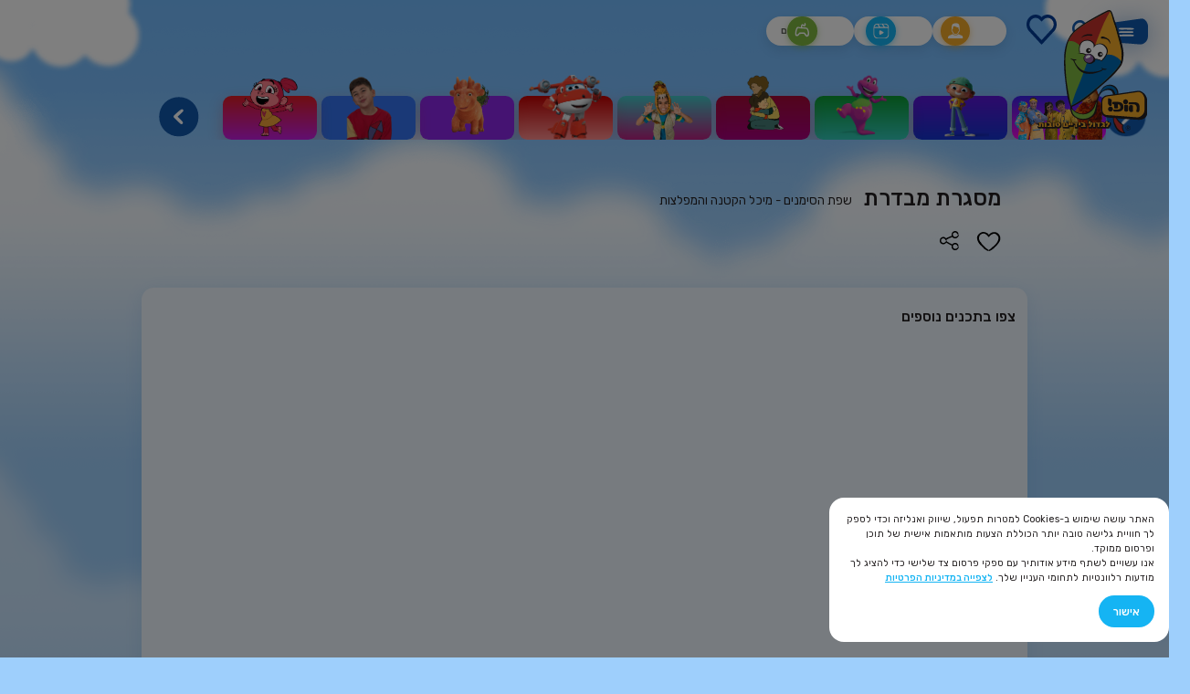

--- FILE ---
content_type: text/html; charset=UTF-8
request_url: https://hop.co.il/shows/%D7%A9%D7%A4%D7%AA-%D7%94%D7%A1%D7%99%D7%9E%D7%A0%D7%99%D7%9D/%D7%9E%D7%99%D7%9B%D7%9C-%D7%94%D7%A7%D7%98%D7%A0%D7%94-%D7%95%D7%94%D7%9E%D7%A4%D7%9C%D7%A6%D7%95%D7%AA%D7%9E%D7%A1%D7%92%D7%A8%D7%AA-%D7%9E%D7%91%D7%93%D7%A8%D7%AA/
body_size: 25578
content:
<!DOCTYPE html>
<html dir="rtl" lang="he-IL">
<head>
  
<meta charset="UTF-8">
<meta http-equiv="X-UA-Compatible" content="IE=edge" />
<meta name="viewport" content="width=device-width, initial-scale=1, maximum-scale=1" />

<link rel="preconnect" href="https://fonts.googleapis.com">
<link rel="preconnect" href="https://fonts.gstatic.com" crossorigin>
<link href="https://fonts.googleapis.com/css2?family=Rubik:wght@400;500;600;700&display=swap" rel="stylesheet">
<meta name='robots' content='index, follow, max-image-preview:large, max-snippet:-1, max-video-preview:-1' />

	<!-- This site is optimized with the Yoast SEO plugin v22.3 - https://yoast.com/wordpress/plugins/seo/ -->
	<meta name="description" content="מסגרת מבדרת - צפו בפרקים מלאים של כל התוכניות האהובות של ערוץ הופ! מטוסי על, סמי הכבאי, סימון, רחוב סומסום, מולי וצומי ועוד. אתר הופ! מאפשר לילדים להרחיב את חוויית הצפייה בטלוויזיה ולהמשיך לבלות עם הדמויות האהובות עליהם מערוץ הופ! תוך לימוד והעשרה. האתר מותאם במיוחד לילדים ומכיל תוכניות, משחקי העשרה והנאה ופעילויות נוספות." />
	<link rel="canonical" href="https://hop.co.il/shows/שפת-הסימנים/מיכל-הקטנה-והמפלצותמסגרת-מבדרת/" />
	<meta property="og:locale" content="he_IL" />
	<meta property="og:type" content="article" />
	<meta property="og:title" content="צפו במסגרת מבדרת - הופ!" />
	<meta property="og:description" content="מסגרת מבדרת - צפו בפרקים מלאים של כל התוכניות האהובות של ערוץ הופ! מטוסי על, סמי הכבאי, סימון, רחוב סומסום, מולי וצומי ועוד. אתר הופ! מאפשר לילדים להרחיב את חוויית הצפייה בטלוויזיה ולהמשיך לבלות עם הדמויות האהובות עליהם מערוץ הופ! תוך לימוד והעשרה. האתר מותאם במיוחד לילדים ומכיל תוכניות, משחקי העשרה והנאה ופעילויות נוספות." />
	<meta property="og:url" content="https://hop.co.il/shows/שפת-הסימנים/מיכל-הקטנה-והמפלצותמסגרת-מבדרת/" />
	<meta property="og:site_name" content="הופ!" />
	<meta property="article:modified_time" content="2024-03-26T13:35:29+00:00" />
	<meta property="og:image" content="https://hop.co.il/wp-content/uploads/2024/03/ext-424.jpeg" />
	<meta property="og:image:width" content="426" />
	<meta property="og:image:height" content="240" />
	<meta property="og:image:type" content="image/jpeg" />
	<meta name="twitter:card" content="summary_large_image" />
	<meta name="twitter:label1" content="זמן קריאה מוערך" />
	<meta name="twitter:data1" content="דקה1" />
	<script type="application/ld+json" class="yoast-schema-graph">{"@context":"https://schema.org","@graph":[{"@type":"WebPage","@id":"https://hop.co.il/shows/%D7%A9%D7%A4%D7%AA-%D7%94%D7%A1%D7%99%D7%9E%D7%A0%D7%99%D7%9D/%D7%9E%D7%99%D7%9B%D7%9C-%D7%94%D7%A7%D7%98%D7%A0%D7%94-%D7%95%D7%94%D7%9E%D7%A4%D7%9C%D7%A6%D7%95%D7%AA%D7%9E%D7%A1%D7%92%D7%A8%D7%AA-%D7%9E%D7%91%D7%93%D7%A8%D7%AA/","url":"https://hop.co.il/shows/%D7%A9%D7%A4%D7%AA-%D7%94%D7%A1%D7%99%D7%9E%D7%A0%D7%99%D7%9D/%D7%9E%D7%99%D7%9B%D7%9C-%D7%94%D7%A7%D7%98%D7%A0%D7%94-%D7%95%D7%94%D7%9E%D7%A4%D7%9C%D7%A6%D7%95%D7%AA%D7%9E%D7%A1%D7%92%D7%A8%D7%AA-%D7%9E%D7%91%D7%93%D7%A8%D7%AA/","name":"צפו במסגרת מבדרת - הופ!","isPartOf":{"@id":"https://hop.co.il/#website"},"primaryImageOfPage":{"@id":"https://hop.co.il/shows/%D7%A9%D7%A4%D7%AA-%D7%94%D7%A1%D7%99%D7%9E%D7%A0%D7%99%D7%9D/%D7%9E%D7%99%D7%9B%D7%9C-%D7%94%D7%A7%D7%98%D7%A0%D7%94-%D7%95%D7%94%D7%9E%D7%A4%D7%9C%D7%A6%D7%95%D7%AA%D7%9E%D7%A1%D7%92%D7%A8%D7%AA-%D7%9E%D7%91%D7%93%D7%A8%D7%AA/#primaryimage"},"image":{"@id":"https://hop.co.il/shows/%D7%A9%D7%A4%D7%AA-%D7%94%D7%A1%D7%99%D7%9E%D7%A0%D7%99%D7%9D/%D7%9E%D7%99%D7%9B%D7%9C-%D7%94%D7%A7%D7%98%D7%A0%D7%94-%D7%95%D7%94%D7%9E%D7%A4%D7%9C%D7%A6%D7%95%D7%AA%D7%9E%D7%A1%D7%92%D7%A8%D7%AA-%D7%9E%D7%91%D7%93%D7%A8%D7%AA/#primaryimage"},"thumbnailUrl":"https://hop.co.il/wp-content/uploads/2024/03/ext-424.jpeg","datePublished":"2024-03-19T13:52:33+00:00","dateModified":"2024-03-26T13:35:29+00:00","description":"מסגרת מבדרת - צפו בפרקים מלאים של כל התוכניות האהובות של ערוץ הופ! מטוסי על, סמי הכבאי, סימון, רחוב סומסום, מולי וצומי ועוד. אתר הופ! מאפשר לילדים להרחיב את חוויית הצפייה בטלוויזיה ולהמשיך לבלות עם הדמויות האהובות עליהם מערוץ הופ! תוך לימוד והעשרה. האתר מותאם במיוחד לילדים ומכיל תוכניות, משחקי העשרה והנאה ופעילויות נוספות.","breadcrumb":{"@id":"https://hop.co.il/shows/%D7%A9%D7%A4%D7%AA-%D7%94%D7%A1%D7%99%D7%9E%D7%A0%D7%99%D7%9D/%D7%9E%D7%99%D7%9B%D7%9C-%D7%94%D7%A7%D7%98%D7%A0%D7%94-%D7%95%D7%94%D7%9E%D7%A4%D7%9C%D7%A6%D7%95%D7%AA%D7%9E%D7%A1%D7%92%D7%A8%D7%AA-%D7%9E%D7%91%D7%93%D7%A8%D7%AA/#breadcrumb"},"inLanguage":"he-IL","potentialAction":[{"@type":"ReadAction","target":["https://hop.co.il/shows/%D7%A9%D7%A4%D7%AA-%D7%94%D7%A1%D7%99%D7%9E%D7%A0%D7%99%D7%9D/%D7%9E%D7%99%D7%9B%D7%9C-%D7%94%D7%A7%D7%98%D7%A0%D7%94-%D7%95%D7%94%D7%9E%D7%A4%D7%9C%D7%A6%D7%95%D7%AA%D7%9E%D7%A1%D7%92%D7%A8%D7%AA-%D7%9E%D7%91%D7%93%D7%A8%D7%AA/"]}]},{"@type":"ImageObject","inLanguage":"he-IL","@id":"https://hop.co.il/shows/%D7%A9%D7%A4%D7%AA-%D7%94%D7%A1%D7%99%D7%9E%D7%A0%D7%99%D7%9D/%D7%9E%D7%99%D7%9B%D7%9C-%D7%94%D7%A7%D7%98%D7%A0%D7%94-%D7%95%D7%94%D7%9E%D7%A4%D7%9C%D7%A6%D7%95%D7%AA%D7%9E%D7%A1%D7%92%D7%A8%D7%AA-%D7%9E%D7%91%D7%93%D7%A8%D7%AA/#primaryimage","url":"https://hop.co.il/wp-content/uploads/2024/03/ext-424.jpeg","contentUrl":"https://hop.co.il/wp-content/uploads/2024/03/ext-424.jpeg","width":426,"height":240},{"@type":"BreadcrumbList","@id":"https://hop.co.il/shows/%D7%A9%D7%A4%D7%AA-%D7%94%D7%A1%D7%99%D7%9E%D7%A0%D7%99%D7%9D/%D7%9E%D7%99%D7%9B%D7%9C-%D7%94%D7%A7%D7%98%D7%A0%D7%94-%D7%95%D7%94%D7%9E%D7%A4%D7%9C%D7%A6%D7%95%D7%AA%D7%9E%D7%A1%D7%92%D7%A8%D7%AA-%D7%9E%D7%91%D7%93%D7%A8%D7%AA/#breadcrumb","itemListElement":[{"@type":"ListItem","position":1,"name":"Home","item":"https://hop.co.il/"},{"@type":"ListItem","position":2,"name":"שפת הסימנים","item":"https://hop.co.il/shows/%D7%A9%D7%A4%D7%AA-%D7%94%D7%A1%D7%99%D7%9E%D7%A0%D7%99%D7%9D/"},{"@type":"ListItem","position":3,"name":"מיכל הקטנה והמפלצות","item":"https://hop.co.il/shows/%D7%A9%D7%A4%D7%AA-%D7%94%D7%A1%D7%99%D7%9E%D7%A0%D7%99%D7%9D/%D7%9E%D7%99%D7%9B%D7%9C-%D7%94%D7%A7%D7%98%D7%A0%D7%94-%D7%95%D7%94%D7%9E%D7%A4%D7%9C%D7%A6%D7%95%D7%AA/"},{"@type":"ListItem","position":4,"name":"מסגרת מבדרת"}]},{"@type":"WebSite","@id":"https://hop.co.il/#website","url":"https://hop.co.il/","name":"ערוץ הופ!","description":"לגדול בידיים טובות","potentialAction":[{"@type":"SearchAction","target":{"@type":"EntryPoint","urlTemplate":"https://hop.co.il/?s={search_term_string}"},"query-input":"required name=search_term_string"}],"inLanguage":"he-IL"}]}</script>
	<!-- / Yoast SEO plugin. -->


<script type='application/javascript'  id='pys-version-script'>console.log('PixelYourSite Free version 9.5.4');</script>
<link rel='dns-prefetch' href='//cdn.enable.co.il' />
<link rel='stylesheet' id='wp-block-library-rtl-css' href='https://hop.co.il/wp-includes/css/dist/block-library/style-rtl.min.css?ver=6.4.7' type='text/css' media='all' />
<style id='classic-theme-styles-inline-css' type='text/css'>
/*! This file is auto-generated */
.wp-block-button__link{color:#fff;background-color:#32373c;border-radius:9999px;box-shadow:none;text-decoration:none;padding:calc(.667em + 2px) calc(1.333em + 2px);font-size:1.125em}.wp-block-file__button{background:#32373c;color:#fff;text-decoration:none}
</style>
<style id='global-styles-inline-css' type='text/css'>
body{--wp--preset--color--black: #000000;--wp--preset--color--cyan-bluish-gray: #abb8c3;--wp--preset--color--white: #ffffff;--wp--preset--color--pale-pink: #f78da7;--wp--preset--color--vivid-red: #cf2e2e;--wp--preset--color--luminous-vivid-orange: #ff6900;--wp--preset--color--luminous-vivid-amber: #fcb900;--wp--preset--color--light-green-cyan: #7bdcb5;--wp--preset--color--vivid-green-cyan: #00d084;--wp--preset--color--pale-cyan-blue: #8ed1fc;--wp--preset--color--vivid-cyan-blue: #0693e3;--wp--preset--color--vivid-purple: #9b51e0;--wp--preset--gradient--vivid-cyan-blue-to-vivid-purple: linear-gradient(135deg,rgba(6,147,227,1) 0%,rgb(155,81,224) 100%);--wp--preset--gradient--light-green-cyan-to-vivid-green-cyan: linear-gradient(135deg,rgb(122,220,180) 0%,rgb(0,208,130) 100%);--wp--preset--gradient--luminous-vivid-amber-to-luminous-vivid-orange: linear-gradient(135deg,rgba(252,185,0,1) 0%,rgba(255,105,0,1) 100%);--wp--preset--gradient--luminous-vivid-orange-to-vivid-red: linear-gradient(135deg,rgba(255,105,0,1) 0%,rgb(207,46,46) 100%);--wp--preset--gradient--very-light-gray-to-cyan-bluish-gray: linear-gradient(135deg,rgb(238,238,238) 0%,rgb(169,184,195) 100%);--wp--preset--gradient--cool-to-warm-spectrum: linear-gradient(135deg,rgb(74,234,220) 0%,rgb(151,120,209) 20%,rgb(207,42,186) 40%,rgb(238,44,130) 60%,rgb(251,105,98) 80%,rgb(254,248,76) 100%);--wp--preset--gradient--blush-light-purple: linear-gradient(135deg,rgb(255,206,236) 0%,rgb(152,150,240) 100%);--wp--preset--gradient--blush-bordeaux: linear-gradient(135deg,rgb(254,205,165) 0%,rgb(254,45,45) 50%,rgb(107,0,62) 100%);--wp--preset--gradient--luminous-dusk: linear-gradient(135deg,rgb(255,203,112) 0%,rgb(199,81,192) 50%,rgb(65,88,208) 100%);--wp--preset--gradient--pale-ocean: linear-gradient(135deg,rgb(255,245,203) 0%,rgb(182,227,212) 50%,rgb(51,167,181) 100%);--wp--preset--gradient--electric-grass: linear-gradient(135deg,rgb(202,248,128) 0%,rgb(113,206,126) 100%);--wp--preset--gradient--midnight: linear-gradient(135deg,rgb(2,3,129) 0%,rgb(40,116,252) 100%);--wp--preset--font-size--small: 13px;--wp--preset--font-size--medium: 20px;--wp--preset--font-size--large: 36px;--wp--preset--font-size--x-large: 42px;--wp--preset--spacing--20: 0.44rem;--wp--preset--spacing--30: 0.67rem;--wp--preset--spacing--40: 1rem;--wp--preset--spacing--50: 1.5rem;--wp--preset--spacing--60: 2.25rem;--wp--preset--spacing--70: 3.38rem;--wp--preset--spacing--80: 5.06rem;--wp--preset--shadow--natural: 6px 6px 9px rgba(0, 0, 0, 0.2);--wp--preset--shadow--deep: 12px 12px 50px rgba(0, 0, 0, 0.4);--wp--preset--shadow--sharp: 6px 6px 0px rgba(0, 0, 0, 0.2);--wp--preset--shadow--outlined: 6px 6px 0px -3px rgba(255, 255, 255, 1), 6px 6px rgba(0, 0, 0, 1);--wp--preset--shadow--crisp: 6px 6px 0px rgba(0, 0, 0, 1);}:where(.is-layout-flex){gap: 0.5em;}:where(.is-layout-grid){gap: 0.5em;}body .is-layout-flow > .alignleft{float: left;margin-inline-start: 0;margin-inline-end: 2em;}body .is-layout-flow > .alignright{float: right;margin-inline-start: 2em;margin-inline-end: 0;}body .is-layout-flow > .aligncenter{margin-left: auto !important;margin-right: auto !important;}body .is-layout-constrained > .alignleft{float: left;margin-inline-start: 0;margin-inline-end: 2em;}body .is-layout-constrained > .alignright{float: right;margin-inline-start: 2em;margin-inline-end: 0;}body .is-layout-constrained > .aligncenter{margin-left: auto !important;margin-right: auto !important;}body .is-layout-constrained > :where(:not(.alignleft):not(.alignright):not(.alignfull)){max-width: var(--wp--style--global--content-size);margin-left: auto !important;margin-right: auto !important;}body .is-layout-constrained > .alignwide{max-width: var(--wp--style--global--wide-size);}body .is-layout-flex{display: flex;}body .is-layout-flex{flex-wrap: wrap;align-items: center;}body .is-layout-flex > *{margin: 0;}body .is-layout-grid{display: grid;}body .is-layout-grid > *{margin: 0;}:where(.wp-block-columns.is-layout-flex){gap: 2em;}:where(.wp-block-columns.is-layout-grid){gap: 2em;}:where(.wp-block-post-template.is-layout-flex){gap: 1.25em;}:where(.wp-block-post-template.is-layout-grid){gap: 1.25em;}.has-black-color{color: var(--wp--preset--color--black) !important;}.has-cyan-bluish-gray-color{color: var(--wp--preset--color--cyan-bluish-gray) !important;}.has-white-color{color: var(--wp--preset--color--white) !important;}.has-pale-pink-color{color: var(--wp--preset--color--pale-pink) !important;}.has-vivid-red-color{color: var(--wp--preset--color--vivid-red) !important;}.has-luminous-vivid-orange-color{color: var(--wp--preset--color--luminous-vivid-orange) !important;}.has-luminous-vivid-amber-color{color: var(--wp--preset--color--luminous-vivid-amber) !important;}.has-light-green-cyan-color{color: var(--wp--preset--color--light-green-cyan) !important;}.has-vivid-green-cyan-color{color: var(--wp--preset--color--vivid-green-cyan) !important;}.has-pale-cyan-blue-color{color: var(--wp--preset--color--pale-cyan-blue) !important;}.has-vivid-cyan-blue-color{color: var(--wp--preset--color--vivid-cyan-blue) !important;}.has-vivid-purple-color{color: var(--wp--preset--color--vivid-purple) !important;}.has-black-background-color{background-color: var(--wp--preset--color--black) !important;}.has-cyan-bluish-gray-background-color{background-color: var(--wp--preset--color--cyan-bluish-gray) !important;}.has-white-background-color{background-color: var(--wp--preset--color--white) !important;}.has-pale-pink-background-color{background-color: var(--wp--preset--color--pale-pink) !important;}.has-vivid-red-background-color{background-color: var(--wp--preset--color--vivid-red) !important;}.has-luminous-vivid-orange-background-color{background-color: var(--wp--preset--color--luminous-vivid-orange) !important;}.has-luminous-vivid-amber-background-color{background-color: var(--wp--preset--color--luminous-vivid-amber) !important;}.has-light-green-cyan-background-color{background-color: var(--wp--preset--color--light-green-cyan) !important;}.has-vivid-green-cyan-background-color{background-color: var(--wp--preset--color--vivid-green-cyan) !important;}.has-pale-cyan-blue-background-color{background-color: var(--wp--preset--color--pale-cyan-blue) !important;}.has-vivid-cyan-blue-background-color{background-color: var(--wp--preset--color--vivid-cyan-blue) !important;}.has-vivid-purple-background-color{background-color: var(--wp--preset--color--vivid-purple) !important;}.has-black-border-color{border-color: var(--wp--preset--color--black) !important;}.has-cyan-bluish-gray-border-color{border-color: var(--wp--preset--color--cyan-bluish-gray) !important;}.has-white-border-color{border-color: var(--wp--preset--color--white) !important;}.has-pale-pink-border-color{border-color: var(--wp--preset--color--pale-pink) !important;}.has-vivid-red-border-color{border-color: var(--wp--preset--color--vivid-red) !important;}.has-luminous-vivid-orange-border-color{border-color: var(--wp--preset--color--luminous-vivid-orange) !important;}.has-luminous-vivid-amber-border-color{border-color: var(--wp--preset--color--luminous-vivid-amber) !important;}.has-light-green-cyan-border-color{border-color: var(--wp--preset--color--light-green-cyan) !important;}.has-vivid-green-cyan-border-color{border-color: var(--wp--preset--color--vivid-green-cyan) !important;}.has-pale-cyan-blue-border-color{border-color: var(--wp--preset--color--pale-cyan-blue) !important;}.has-vivid-cyan-blue-border-color{border-color: var(--wp--preset--color--vivid-cyan-blue) !important;}.has-vivid-purple-border-color{border-color: var(--wp--preset--color--vivid-purple) !important;}.has-vivid-cyan-blue-to-vivid-purple-gradient-background{background: var(--wp--preset--gradient--vivid-cyan-blue-to-vivid-purple) !important;}.has-light-green-cyan-to-vivid-green-cyan-gradient-background{background: var(--wp--preset--gradient--light-green-cyan-to-vivid-green-cyan) !important;}.has-luminous-vivid-amber-to-luminous-vivid-orange-gradient-background{background: var(--wp--preset--gradient--luminous-vivid-amber-to-luminous-vivid-orange) !important;}.has-luminous-vivid-orange-to-vivid-red-gradient-background{background: var(--wp--preset--gradient--luminous-vivid-orange-to-vivid-red) !important;}.has-very-light-gray-to-cyan-bluish-gray-gradient-background{background: var(--wp--preset--gradient--very-light-gray-to-cyan-bluish-gray) !important;}.has-cool-to-warm-spectrum-gradient-background{background: var(--wp--preset--gradient--cool-to-warm-spectrum) !important;}.has-blush-light-purple-gradient-background{background: var(--wp--preset--gradient--blush-light-purple) !important;}.has-blush-bordeaux-gradient-background{background: var(--wp--preset--gradient--blush-bordeaux) !important;}.has-luminous-dusk-gradient-background{background: var(--wp--preset--gradient--luminous-dusk) !important;}.has-pale-ocean-gradient-background{background: var(--wp--preset--gradient--pale-ocean) !important;}.has-electric-grass-gradient-background{background: var(--wp--preset--gradient--electric-grass) !important;}.has-midnight-gradient-background{background: var(--wp--preset--gradient--midnight) !important;}.has-small-font-size{font-size: var(--wp--preset--font-size--small) !important;}.has-medium-font-size{font-size: var(--wp--preset--font-size--medium) !important;}.has-large-font-size{font-size: var(--wp--preset--font-size--large) !important;}.has-x-large-font-size{font-size: var(--wp--preset--font-size--x-large) !important;}
.wp-block-navigation a:where(:not(.wp-element-button)){color: inherit;}
:where(.wp-block-post-template.is-layout-flex){gap: 1.25em;}:where(.wp-block-post-template.is-layout-grid){gap: 1.25em;}
:where(.wp-block-columns.is-layout-flex){gap: 2em;}:where(.wp-block-columns.is-layout-grid){gap: 2em;}
.wp-block-pullquote{font-size: 1.5em;line-height: 1.6;}
</style>
<link rel='stylesheet' id='cookie-consent-acf-style-css' href='https://hop.co.il/wp-content/plugins/cookie-consent-acf/assets/cookie-consent.css?ver=6.4.7' type='text/css' media='all' />
<link rel='stylesheet' id='parent-style-css' href='https://hop.co.il/wp-content/themes/hop/style.css?ver=6.4.7' type='text/css' media='all' />
<link rel='stylesheet' id='hop-child-style-css' href='https://hop.co.il/wp-content/themes/hop-child-theme/assets/css/hop.css?ver=1.0.0' type='text/css' media='all' />
<link rel='stylesheet' id='style-css' href='https://hop.co.il/wp-content/themes/hop/assets/css/main.min.css?ver=6.4.7' type='text/css' media='all' />
<link rel='stylesheet' id='kareem-css' href='https://hop.co.il/wp-content/themes/hop/assets/css/kareem.css?ver=6.4.7' type='text/css' media='all' />
<script type="text/javascript" id="cookie-consent-acf-script-js-extra">
/* <![CDATA[ */
var cookieConsentACF = {"ajax_url":"https:\/\/hop.co.il\/wp-admin\/admin-ajax.php"};
/* ]]> */
</script>
<script type="text/javascript" src="https://hop.co.il/wp-content/plugins/cookie-consent-acf/assets/cookie-consent.js?ver=6.4.7" id="cookie-consent-acf-script-js"></script>
<script type="text/javascript" src="https://hop.co.il/wp-includes/js/jquery/jquery.min.js?ver=3.7.1" id="jquery-core-js"></script>
<script type="text/javascript" src="https://hop.co.il/wp-includes/js/jquery/jquery-migrate.min.js?ver=3.4.1" id="jquery-migrate-js"></script>
<script type="text/javascript" src="https://hop.co.il/wp-content/plugins/pixelyoursite/dist/scripts/jquery.bind-first-0.2.3.min.js?ver=6.4.7" id="jquery-bind-first-js"></script>
<script type="text/javascript" src="https://hop.co.il/wp-content/plugins/pixelyoursite/dist/scripts/js.cookie-2.1.3.min.js?ver=2.1.3" id="js-cookie-pys-js"></script>
<script type="text/javascript" id="pys-js-extra">
/* <![CDATA[ */
var pysOptions = {"staticEvents":[],"dynamicEvents":[],"triggerEvents":[],"triggerEventTypes":[],"debug":"","siteUrl":"https:\/\/hop.co.il","ajaxUrl":"https:\/\/hop.co.il\/wp-admin\/admin-ajax.php","ajax_event":"6daaf4d861","enable_remove_download_url_param":"1","cookie_duration":"7","last_visit_duration":"60","enable_success_send_form":"","ajaxForServerEvent":"1","send_external_id":"1","external_id_expire":"180","google_consent_mode":"1","gdpr":{"ajax_enabled":false,"all_disabled_by_api":false,"facebook_disabled_by_api":false,"analytics_disabled_by_api":false,"google_ads_disabled_by_api":false,"pinterest_disabled_by_api":false,"bing_disabled_by_api":false,"externalID_disabled_by_api":false,"facebook_prior_consent_enabled":true,"analytics_prior_consent_enabled":true,"google_ads_prior_consent_enabled":null,"pinterest_prior_consent_enabled":true,"bing_prior_consent_enabled":true,"cookiebot_integration_enabled":false,"cookiebot_facebook_consent_category":"marketing","cookiebot_analytics_consent_category":"statistics","cookiebot_tiktok_consent_category":"marketing","cookiebot_google_ads_consent_category":null,"cookiebot_pinterest_consent_category":"marketing","cookiebot_bing_consent_category":"marketing","consent_magic_integration_enabled":false,"real_cookie_banner_integration_enabled":false,"cookie_notice_integration_enabled":false,"cookie_law_info_integration_enabled":false,"analytics_storage":{"enabled":true,"value":"granted","filter":false},"ad_storage":{"enabled":true,"value":"granted","filter":false},"ad_user_data":{"enabled":true,"value":"granted","filter":false},"ad_personalization":{"enabled":true,"value":"granted","filter":false}},"cookie":{"disabled_all_cookie":false,"disabled_start_session_cookie":false,"disabled_advanced_form_data_cookie":false,"disabled_landing_page_cookie":false,"disabled_first_visit_cookie":false,"disabled_trafficsource_cookie":false,"disabled_utmTerms_cookie":false,"disabled_utmId_cookie":false},"tracking_analytics":{"TrafficSource":"direct","TrafficLanding":"undefined","TrafficUtms":[],"TrafficUtmsId":[]},"woo":{"enabled":false},"edd":{"enabled":false}};
/* ]]> */
</script>
<script type="text/javascript" src="https://hop.co.il/wp-content/plugins/pixelyoursite/dist/scripts/public.js?ver=9.5.4" id="pys-js"></script>
<link rel="https://api.w.org/" href="https://hop.co.il/wp-json/" /><link rel="alternate" type="application/json" href="https://hop.co.il/wp-json/wp/v2/shows/10556" /><link rel="EditURI" type="application/rsd+xml" title="RSD" href="https://hop.co.il/xmlrpc.php?rsd" />
<meta name="generator" content="WordPress 6.4.7" />
<link rel='shortlink' href='https://hop.co.il/?p=10556' />
<link rel="alternate" type="application/json+oembed" href="https://hop.co.il/wp-json/oembed/1.0/embed?url=https%3A%2F%2Fhop.co.il%2Fshows%2F%25D7%25A9%25D7%25A4%25D7%25AA-%25D7%2594%25D7%25A1%25D7%2599%25D7%259E%25D7%25A0%25D7%2599%25D7%259D%2F%25D7%259E%25D7%2599%25D7%259B%25D7%259C-%25D7%2594%25D7%25A7%25D7%2598%25D7%25A0%25D7%2594-%25D7%2595%25D7%2594%25D7%259E%25D7%25A4%25D7%259C%25D7%25A6%25D7%2595%25D7%25AA%25D7%259E%25D7%25A1%25D7%2592%25D7%25A8%25D7%25AA-%25D7%259E%25D7%2591%25D7%2593%25D7%25A8%25D7%25AA%2F" />
<link rel="alternate" type="text/xml+oembed" href="https://hop.co.il/wp-json/oembed/1.0/embed?url=https%3A%2F%2Fhop.co.il%2Fshows%2F%25D7%25A9%25D7%25A4%25D7%25AA-%25D7%2594%25D7%25A1%25D7%2599%25D7%259E%25D7%25A0%25D7%2599%25D7%259D%2F%25D7%259E%25D7%2599%25D7%259B%25D7%259C-%25D7%2594%25D7%25A7%25D7%2598%25D7%25A0%25D7%2594-%25D7%2595%25D7%2594%25D7%259E%25D7%25A4%25D7%259C%25D7%25A6%25D7%2595%25D7%25AA%25D7%259E%25D7%25A1%25D7%2592%25D7%25A8%25D7%25AA-%25D7%259E%25D7%2591%25D7%2593%25D7%25A8%25D7%25AA%2F&#038;format=xml" />
<script type='application/javascript' id='pys-config-warning-script'>console.warn('PixelYourSite: no pixel configured.');</script>
  <!-- Google Tag Manager -->
  <script>(function(w,d,s,l,i){w[l]=w[l]||[];w[l].push({'gtm.start':
  new Date().getTime(),event:'gtm.js'});var f=d.getElementsByTagName(s)[0],
  j=d.createElement(s),dl=l!='dataLayer'?'&l='+l:'';j.async=true;j.src=
  'https://www.googletagmanager.com/gtm.js?id='+i+dl;f.parentNode.insertBefore(j,f);
  })(window,document,'script','dataLayer','GTM-PSSGBGT');</script>
  <!-- End Google Tag Manager -->
<link rel="icon" href="https://hop.co.il/wp-content/uploads/2024/03/Frame-26307-1-1.png" sizes="32x32" />
<link rel="icon" href="https://hop.co.il/wp-content/uploads/2024/03/Frame-26307-1-1.png" sizes="192x192" />
<link rel="apple-touch-icon" href="https://hop.co.il/wp-content/uploads/2024/03/Frame-26307-1-1.png" />
<meta name="msapplication-TileImage" content="https://hop.co.il/wp-content/uploads/2024/03/Frame-26307-1-1.png" />
  <title>צפו במסגרת מבדרת - הופ!</title>
  <script src="https://cdn.jsdelivr.net/npm/lozad@1.14.0/dist/lozad.min.js"></script>
  <script src="//cdn.jsdelivr.net/npm/sweetalert2@11"></script>
  <!-- Google Tag Manager -->
  <script>(function(w,d,s,l,i){w[l]=w[l]||[];w[l].push({'gtm.start':
  new Date().getTime(),event:'gtm.js'});var f=d.getElementsByTagName(s)[0],
  j=d.createElement(s),dl=l!='dataLayer'?'&l='+l:'';j.async=true;j.src=
  'https://www.googletagmanager.com/gtm.js?id='+i+dl;f.parentNode.insertBefore(j,f);
})(window,document,'script','dataLayer','GTM-PSSGBGT');</script>
<!-- End Google Tag Manager -->

</head>
      <body class="rtl shows-template-default single single-shows postid-10556 inner-page single-page chapter-page hop-child-theme">

  <!-- Google Tag Manager (noscript) -->
  <noscript><iframe src="https://www.googletagmanager.com/ns.html?id=GTM-PSSGBGT"
    height="0" width="0" style="display:none;visibility:hidden"></iframe></noscript>
    <!-- End Google Tag Manager (noscript) -->
    <div class="preloader" style="display: none;"></div>
    <header class="header">
      <div class="container flex">
        <button class="burger-btn">
                      <svg width="72" height="44" viewBox="0 0 72 44" fill="none" xmlns="http://www.w3.org/2000/svg">
              <path fill-rule="evenodd" clip-rule="evenodd" d="M61.5307 0.574074C58.2534 0.827683 21.5211 6.48603 10.0816 7.56267C0 8.50772 0 16.5371 0 17.2022V31.933C0 34.4308 2.8215 39.7111 7.98944 39.7111C13.1574 39.7111 56.3316 43.2521 59.7865 43.4411C63.2414 43.6301 71.9602 39.5221 71.9602 29.9424C71.9602 21.4394 71.8714 15.9676 71.9938 13.2832C72.1833 9.07953 68.0302 0.0692497 61.5307 0.574074Z" fill="#1058AD"/>
              <path d="M26.4653 18.7313C28.2998 18.8926 30.2864 18.7718 32.0723 18.7787C37.0072 18.7386 41.3207 18.8462 46.2306 18.7913C48.1618 18.7697 48.7781 18.294 48.9292 17.4499C48.9343 17.1579 48.739 16.8748 48.379 16.6526C48.0191 16.4304 47.5188 16.284 46.9701 16.2403C45.6949 16.1161 39.6277 15.9829 37.6017 16.0024C33.1642 16.0457 31.5617 15.9592 26.2719 16.0597C24.5766 16.1321 23.933 16.6312 24.0425 17.4941C24.1658 18.467 25.6373 18.6585 26.4653 18.7313ZM44.546 27.1142C42.9847 27.0704 41.4286 27.0912 39.9866 27.0804C36.4625 27.0314 30.038 27.1455 26.5078 27.1575C25.0656 27.1624 23.837 27.5033 24.0177 28.7413C24.1882 29.9083 25.645 29.9678 27.5763 29.9895C30.6328 30.0237 35.7176 29.9683 38.7747 29.9544C40.5169 29.9466 44.2009 29.968 45.9429 29.968C48.5315 29.968 48.778 29.5357 48.987 28.4248C49.1589 27.5102 47.628 27.2007 44.546 27.1142ZM33.7288 21.5747C31.4686 21.5525 29.208 21.6048 26.9602 21.7313C24.3802 21.9348 24.2045 22.4848 24.2609 23.3276C24.3305 24.3688 25.8775 24.3803 26.7706 24.3998C28.3161 24.4336 29.9733 24.4448 31.581 24.4204C36.0001 24.3533 40.4956 24.3752 44.8948 24.411C46.6008 24.3688 47.9978 23.9364 48.08 23.0068C48.1912 21.7458 46.5096 21.6422 44.6285 21.6182C41.754 21.5825 36.6033 21.5466 33.7288 21.5747Z" fill="white"/>
            </svg>
                  </button>

        <a href="#" class="search-init">
          <i class="icon-search"></i>
          <svg width="33" height="33" viewBox="0 0 33 33" fill="none" xmlns="http://www.w3.org/2000/svg">
            <path d="M0.134341 28.6757C-0.091196 28.8838 -0.00445046 29.6468 0.186389 30.0629C0.568067 30.8779 1.34877 31.1033 2.14682 31.0686C4.76652 30.9819 6.96985 29.8722 8.80885 28.3463C11.55 26.0401 14.3779 23.8206 16.9976 21.3756C17.0149 21.393 17.0496 21.4103 17.067 21.4277C17.518 21.9825 17.9691 22.5374 18.4375 23.0749C21.4216 26.4736 24.5444 29.7161 28.2224 32.3865C29.2633 33.1494 30.5819 33.3402 31.6228 32.1437C32.577 31.0686 32.6811 29.6814 31.883 28.6411C30.4257 26.7683 28.9857 24.861 27.2855 23.2137C25.2037 21.2022 23.0003 19.3122 20.8144 17.4048C21.0226 17.162 21.2307 16.9366 21.4216 16.6939C21.9767 16.243 22.5319 15.7922 23.0697 15.324C26.4701 12.3416 29.7144 9.22037 32.3861 5.54432C33.1495 4.50392 33.3403 3.18609 32.1433 2.1457C31.0676 1.192 29.6797 1.08796 28.6388 1.8856C26.7651 3.34215 24.8567 4.78136 23.2085 6.48067C21.1266 8.63082 19.1836 10.885 17.2231 13.1392C13.788 8.24934 8.99968 4.57328 5.06146 0.134271C4.85327 -0.0911481 4.08991 -0.00444812 3.67354 0.186291C2.85813 0.567768 2.6326 1.34806 2.66729 2.1457C2.75404 4.76402 3.86438 6.96619 5.39109 8.80422C7.71586 11.5613 9.95388 14.405 12.4174 17.0407C7.872 20.4219 4.35015 24.9303 0.134341 28.6757Z" fill="#1058AD"/>
          </svg>
        </a>
        <a href="https://hop.co.il/%D7%9E%D7%95%D7%A2%D7%93%D7%A4%D7%99%D7%9D/" class="wishlist-btns" style="display:none;" >
          <svg width="33" height="33" viewBox="0 0 33 33" fill="none" xmlns="http://www.w3.org/2000/svg">
            <path d="M16.5013 2.72878C20.3771 -1.03543 26.3665 -0.910467 30.0997 3.13729C33.8331 7.18506 33.9613 13.6338 30.4891 17.8398L16.4995 33L2.51023 17.8398C-0.961852 13.6338 -0.832066 7.17486 2.89959 3.13729C6.63546 -0.904843 12.6143 -1.04102 16.5013 2.72878ZM27.764 5.65936C25.2906 2.97766 21.2971 2.86889 18.7057 5.38581L16.5028 7.52518L14.2988 5.38749C11.6999 2.86703 7.7137 2.97791 5.23299 5.66199C2.77496 8.32152 2.65156 12.5811 4.91679 15.3944L16.4995 27.9465L28.0826 15.3944C30.3487 12.58 30.2258 8.32855 27.764 5.65936Z" fill="#003D99"/>
          </svg>


        </a>
                  <nav class="main-menu">
            <ul>
                              <li>

                                      <a href="https://hop.co.il/blog/%D7%9C%D7%94%D7%99%D7%95%D7%AA-%D7%94%D7%95%D7%A8%D7%99%D7%9D/" target="">
                      <span class="menu-item-img" style="color: #f2a929">
                        <svg width="49" height="50" viewBox="0 0 49 50" fill="none" xmlns="http://www.w3.org/2000/svg">
<rect x="0.223633" y="0.671875" width="48.6564" height="48.6564" rx="24.3282" />
<g clip-path="url(#clip0_1630_669)">
<path d="M32.0343 23.1592C31.9906 22.1855 31.8395 21.7993 31.6752 21.4577C31.6428 21.3903 31.6257 21.3267 31.6239 21.2669C31.614 20.9009 31.6221 20.489 31.6311 20.0536C31.6739 17.979 31.7274 15.3977 30.0248 13.6547C28.9197 12.5236 27.3004 11.9713 25.0722 11.9668C23.9955 11.9691 23.4587 12.2506 22.8909 12.5488C22.7226 12.6373 22.5489 12.728 22.3532 12.815C22.1971 12.8845 21.9226 12.9495 21.6576 13.0127C21.0754 13.1516 20.4738 13.2951 20.1219 13.6547C18.4193 15.3977 18.4729 17.979 18.5156 20.0536C18.5242 20.4682 18.5332 20.8969 18.5228 21.2669C18.521 21.3267 18.5039 21.3906 18.4715 21.4586C18.3073 21.7993 18.1561 22.1855 18.1125 23.1601C18.0315 24.9621 18.9516 25.9115 19.0848 26.0387C19.1014 26.0676 19.1221 26.1041 19.1464 26.147C19.7143 27.1455 20.4144 28.3488 20.791 28.7937C20.8427 28.8551 20.894 28.9246 20.9489 28.9985C21.4169 29.6293 22.2002 30.6851 25.0363 30.6851C27.8723 30.6851 28.7312 29.6429 29.2383 28.953C29.2833 28.8921 29.3265 28.833 29.3701 28.777C29.7553 28.2843 30.4383 27.1216 30.99 26.1632C31.0201 26.1109 31.0453 26.0671 31.0642 26.0346C31.2001 25.9038 32.1153 24.9531 32.0347 23.1592H32.0343ZM30.2993 25.2076L30.2777 25.2265C30.1953 25.2866 30.1629 25.343 30.0154 25.5992C29.7319 26.091 28.8703 27.5881 28.4842 28.0813C28.4338 28.1458 28.3839 28.2135 28.3321 28.2843C27.8934 28.8812 27.3967 29.5576 25.0358 29.5576C22.6749 29.5576 22.2583 28.8745 21.8511 28.3258C21.7809 28.2315 21.7152 28.1431 21.6486 28.0646C21.4115 27.7844 20.8985 26.9515 20.1237 25.5889C19.9815 25.3384 19.9505 25.2843 19.8605 25.2207L19.8533 25.2148C19.7687 25.1277 19.1797 24.474 19.2364 23.2115C19.2733 22.3881 19.3854 22.1553 19.4844 21.9504C19.5302 21.8552 19.5694 21.7677 19.5982 21.6644C19.631 21.6607 19.6652 21.6576 19.6954 21.6544C20.2065 21.6039 20.3874 21.5191 20.4918 20.7917C20.5737 20.2228 20.6407 18.4018 20.6358 18.2894C22.3163 16.5676 23.4407 16.9936 24.7582 17.8269C25.7755 18.4703 27.9168 19.2568 29.8768 19.1259C29.8358 19.7617 29.8579 20.9438 29.884 21.3584C29.9168 21.8845 30.1103 22.1602 30.7546 22.1616C30.823 22.352 30.8851 22.6385 30.9108 23.2097C30.9706 24.5403 30.3128 25.1941 30.2997 25.2076H30.2993Z" fill="white"/>
<path d="M33.5783 31.589C32.4008 31.3115 31.0033 30.5052 29.9828 29.8366C29.3758 30.6289 28.2248 31.8137 25.0356 31.8137C21.6466 31.8137 20.609 30.4312 20.0524 29.6809C19.0162 30.3744 17.4796 31.289 16.2072 31.589C12.6675 32.4237 12.2832 34.524 12.2832 35.3881V36.4845C12.2832 36.669 12.3525 36.8351 12.4893 36.9727C12.6265 37.1103 12.7786 37.1644 12.9626 37.1644H36.8098C36.9939 37.1644 37.1554 37.0679 37.2823 36.9479C37.4087 36.8279 37.4803 36.669 37.4803 36.4845V35.3881C37.4803 34.5227 37.1023 32.4201 33.5783 31.589Z" fill="white"/>
</g>
<defs>
<clipPath id="clip0_1630_669">
<rect width="25.197" height="25.197" fill="white" transform="translate(12.2832 11.967)"/>
</clipPath>
</defs>
</svg>
                      </span>
                      <span class="menu-item-child">הורים</span>
                    </a>
                                  </li>

                              <li>

                                      <a href="https://hop.co.il/all-shows/" target="">
                      <span class="menu-item-img" style="color: #15b4f3">
                        <svg width="50" height="50" viewBox="0 0 50 50" fill="none" xmlns="http://www.w3.org/2000/svg">
<rect x="0.49707" y="0.671875" width="48.6564" height="48.6564" rx="24.3282" />
<g clip-path="url(#clip0_1630_670)">
<path d="M22.6621 30.6281C22.3641 29.0525 22.3641 26.066 22.6621 24.5998C22.732 24.2544 22.9073 23.9893 23.1565 23.8509C23.2818 23.781 23.4228 23.7467 23.5758 23.7467C23.7089 23.7467 23.8474 23.7731 23.9871 23.8259C25.5614 24.4205 28.0994 25.9882 29.2254 26.8519C29.4798 27.047 29.6222 27.3068 29.6275 27.5823C29.6328 27.8698 29.4838 28.1598 29.2188 28.3774C28.1429 29.2621 25.7288 30.7217 23.9845 31.3981C23.8434 31.4522 23.705 31.4799 23.5705 31.4799C23.4176 31.4799 23.2765 31.4443 23.1499 31.3744C22.8994 31.236 22.7254 30.9696 22.6608 30.6268L22.6621 30.6281ZM38.6906 19.4536V30.5477C38.6906 34.676 35.3325 38.0343 31.2044 38.0343H20.1122C15.9841 38.0343 12.626 34.676 12.626 30.5477V19.4536C12.626 15.3253 15.9841 11.967 20.1122 11.967H31.2057C35.3338 11.967 38.6919 15.3253 38.6919 19.4536H38.6906ZM21.1814 13.4583L21.4517 13.9171L23.7406 17.8107L23.8289 17.9611H29.551L29.2807 17.5022L26.9919 13.6086L26.9036 13.4583H21.1814ZM14.2899 17.9624H21.7748L21.5045 17.5035L19.2789 13.7167L19.1695 13.5308L18.9572 13.5717C16.8411 13.9857 15.1034 15.5139 14.4217 17.5615L14.2886 17.9624H14.2899ZM37.1994 19.7318H14.1172V30.5477C14.1172 33.8532 16.8068 36.5417 20.1122 36.5417H31.2057C34.5111 36.5417 37.1994 33.8519 37.1994 30.5477V19.7318ZM36.8935 17.5615C36.0774 15.1078 33.7912 13.4596 31.2057 13.4596H28.9551L29.2254 13.9185L31.5142 17.8121L31.6025 17.9624H37.028L36.8948 17.5615H36.8935Z" fill="white"/>
</g>
<defs>
<clipPath id="clip0_1630_670">
<rect width="26.0659" height="26.0659" fill="white" transform="translate(12.626 11.967)"/>
</clipPath>
</defs>
</svg>
                      </span>
                      <span class="menu-item-child">סדרות</span>
                    </a>
                                  </li>

                              <li>

                                      <a href="https://hop.co.il/לובי-משחקים" target="">
                      <span class="menu-item-img" style="color: #7fb741">
                        <svg width="50" height="50" viewBox="0 0 50 50" fill="none" xmlns="http://www.w3.org/2000/svg">
<rect x="0.393555" y="0.671875" width="48.6564" height="48.6564" rx="24.3282" />
<path d="M30.4238 12.0338C30.5938 13.2884 30.8207 15.0734 30.0581 16.2807C29.008 17.5553 27.1048 17.0077 25.959 16.1616C25.5772 15.8798 24.8232 15.4057 24.7859 16.1403C24.7509 16.9191 24.7957 17.6995 24.9195 18.4691C24.9607 18.788 24.9283 18.8349 25.2494 18.8428C26.6509 18.8773 27.9526 18.9464 29.4012 18.9385C30.2804 18.8908 31.1621 18.9521 32.0264 19.1208C34.3016 19.8736 35.108 22.5149 35.7 24.6108C36.3302 26.9357 36.7795 29.6369 35.9362 31.9626C35.4277 33.5837 33.8408 35.1434 32.0406 34.6322C30.7134 34.1212 29.6779 32.6651 28.8717 31.5485C27.9626 30.3497 28.083 29.7559 27.6011 29.7559C25.4006 29.6943 23.1984 29.7678 21.0068 29.9758C20.8935 29.9798 20.7831 30.0132 20.6864 30.0727C20.5896 30.1322 20.5099 30.2158 20.4548 30.3154C19.8116 31.415 19.2771 32.4774 18.1148 33.1322C15.9925 34.3302 13.6192 33.8441 13.1231 31.2053C12.7811 27.8661 13.5964 24.3452 14.6364 21.1807C15.6611 18.3621 16.2855 17.9167 18.1915 17.9992C19.7473 18.0429 21.247 18.4677 22.8907 18.6756C22.8657 18.2286 22.8492 17.5687 22.8387 17.1176C22.7781 16.3627 22.8717 15.6032 23.1138 14.8859C23.4273 14.026 24.2772 13.0994 25.2612 13.2309C26.3705 13.3579 27.0884 14.4341 28.1122 14.6855C28.3815 14.7516 28.4867 14.5271 28.4752 14.2859C28.4544 13.8564 28.4643 13.4124 28.4439 12.9824C28.4269 12.6153 28.449 12.2476 28.5101 11.8853C28.6183 11.3677 30.2841 11.0027 30.4238 12.0338ZM28.5758 20.9025C26.2297 20.8385 24.1224 20.7056 21.7894 20.4637C20.779 20.3681 19.6022 20.0013 18.5858 20.0116C17.6383 20.0414 17.3164 20.5191 16.8901 21.3321C16.0824 22.9305 14.2491 30.0435 15.8893 31.1498C16.983 31.7256 18.6107 29.2713 19.276 28.5408C20.0646 27.5399 19.8828 27.4559 22.2992 27.3969C24.0638 27.3331 25.8939 27.3499 27.6552 27.4569C29.1454 27.5509 29.0141 27.6499 30.1007 29.1856C30.4841 29.7276 30.8896 30.2538 31.3017 30.7744C31.6535 31.2189 32.1288 31.9854 32.6985 32.1479C33.4588 32.3646 33.7464 31.2695 33.8547 30.724C34.4057 27.7449 33.9485 24.0934 32.1797 21.601C31.5992 20.8641 30.3941 20.9521 28.5758 20.9025Z" fill="white"/>
</svg>
                      </span>
                      <span class="menu-item-child">משחקים</span>
                    </a>
                                  </li>

                          </ul>
          </nav>
                          <a href="https://hop.co.il" class="logo">
            <img class="attachment-full size-full lozad" alt="" decoding="async" data-src="https://hop.co.il/wp-content/uploads/2024/01/logo1.svg" />          </a>
        
        <div class="mobile-menu">
          <div class="mobile-menu__inner">
            <button class="burger-btn">
                              <svg width="72" height="44" viewBox="0 0 72 44" fill="none" xmlns="http://www.w3.org/2000/svg">
                  <path fill-rule="evenodd" clip-rule="evenodd" d="M61.5307 0.574074C58.2534 0.827683 21.5211 6.48603 10.0816 7.56267C0 8.50772 0 16.5371 0 17.2022V31.933C0 34.4308 2.8215 39.7111 7.98944 39.7111C13.1574 39.7111 56.3316 43.2521 59.7865 43.4411C63.2414 43.6301 71.9602 39.5221 71.9602 29.9424C71.9602 21.4394 71.8714 15.9676 71.9938 13.2832C72.1833 9.07953 68.0302 0.0692497 61.5307 0.574074Z" fill="#1058AD"/>
                  <path d="M27.0773 30.5103C26.9475 30.6301 26.9974 31.0694 27.1073 31.309C27.3271 31.7782 27.7766 31.908 28.2361 31.888C29.7444 31.8381 31.0129 31.1991 32.0718 30.3206C33.65 28.9928 35.2782 27.7149 36.7865 26.3072C36.7965 26.3172 36.8165 26.3272 36.8264 26.3371C37.0861 26.6566 37.3459 26.9761 37.6156 27.2856C39.3336 29.2424 41.1316 31.1093 43.2493 32.6468C43.8486 33.086 44.6077 33.1959 45.2071 32.507C45.7564 31.888 45.8164 31.0893 45.3569 30.4903C44.5178 29.4121 43.6888 28.3139 42.7099 27.3654C41.5112 26.2074 40.2426 25.1191 38.984 24.0209C39.1039 23.8812 39.2238 23.7514 39.3336 23.6116C39.6533 23.352 39.9729 23.0925 40.2826 22.8229C42.2404 21.1057 44.1083 19.3087 45.6466 17.1922C46.0861 16.5932 46.196 15.8344 45.5067 15.2354C44.8874 14.6863 44.0883 14.6264 43.489 15.0856C42.4102 15.9243 41.3114 16.7529 40.3625 17.7313C39.1638 18.9693 38.0451 20.2671 36.9163 21.565C34.9386 18.7496 32.1816 16.6331 29.9142 14.0773C29.7943 13.9475 29.3548 13.9974 29.1151 14.1073C28.6456 14.3269 28.5157 14.7762 28.5357 15.2354C28.5857 16.7429 29.2249 18.0108 30.104 19.0691C31.4425 20.6565 32.731 22.2938 34.1494 23.8113C31.5324 25.7581 29.5046 28.3538 27.0773 30.5103Z" fill="white"/>
                </svg>
                          </button>
            <ul id="menu-%d7%aa%d7%a4%d7%a8%d7%99%d7%98-%d7%a2%d7%9c%d7%99%d7%95%d7%9f" class="side-menu"><li id="menu-item-7981" class="menu-item menu-item-type-post_type menu-item-object-page menu-item-7981"><a href="https://hop.co.il/%D7%9E%D7%95%D7%A2%D7%93%D7%A4%D7%99%D7%9D/">מועדפים</a></li>
<li id="menu-item-8250" class="menu-item menu-item-type-post_type menu-item-object-page menu-item-8250"><a href="https://hop.co.il/all-shows/">סדרות</a></li>
<li id="menu-item-10309" class="menu-item menu-item-type-post_type menu-item-object-page menu-item-10309"><a href="https://hop.co.il/%D7%9C%D7%95%D7%91%D7%99-%D7%9E%D7%A9%D7%97%D7%A7%D7%99%D7%9D/">משחקים</a></li>
<li id="menu-item-8256" class="menu-item menu-item-type-post_type menu-item-object-page menu-item-8256"><a href="https://hop.co.il/%D7%9C%D7%95%D7%91%D7%99-%D7%9E%D7%95%D7%96%D7%99%D7%A7%D7%94/">שירים</a></li>
<li id="menu-item-8255" class="menu-item menu-item-type-post_type menu-item-object-page menu-item-8255"><a href="https://hop.co.il/%D7%9C%D7%95%D7%91%D7%99-%D7%99%D7%A6%D7%99%D7%A8%D7%94/">יצירה</a></li>
<li id="menu-item-11939" class="menu-item menu-item-type-post_type menu-item-object-page menu-item-11939"><a href="https://hop.co.il/%D7%A2%D7%9E%D7%95%D7%93-%D7%90%D7%99%D7%A8%D7%95%D7%A2%D7%99%D7%9D/">אירועים</a></li>
<li id="menu-item-9641" class="menu-item menu-item-type-post_type menu-item-object-page menu-item-9641"><a href="https://hop.co.il/%D7%9C%D7%95%D7%91%D7%99-%D7%A4%D7%95%D7%93%D7%A7%D7%90%D7%A1%D7%98/">פודקאסטים</a></li>
<li id="menu-item-7978" class="menu-item menu-item-type-post_type menu-item-object-page menu-item-7978"><a href="https://hop.co.il/%D7%9C%D7%95%D7%97-%D7%A9%D7%99%D7%93%D7%95%D7%A8%D7%99%D7%9D/">לוח שידורים</a></li>
<li id="menu-item-8251" class="menu-item menu-item-type-post_type menu-item-object-page menu-item-8251"><a href="https://hop.co.il/%D7%90%D7%95%D7%93%D7%95%D7%AA-%D7%94%D7%95%D7%A4/">אודות</a></li>
<li id="menu-item-8254" class="menu-item menu-item-type-post_type menu-item-object-page menu-item-8254"><a href="https://hop.co.il/%D7%A6%D7%A8%D7%95-%D7%A7%D7%A9%D7%A8/">צרו קשר</a></li>
</ul>                          <div class="sites">
                                  <div class="label">האתרים שלנו</div>
                                <ul>
                                                            <li>
                        <a href="https://yaldut.tv/" target="_blank">
                          <img width="55" height="83" class="attachment-full size-full lozad" alt="" decoding="async" data-src="https://hop.co.il/wp-content/uploads/2024/01/site-11.png" />                        </a>
                      </li>
                                                                                <li>
                        <a href="https://pele.tv/" target="_blank">
                          <img width="73" height="84" class="attachment-full size-full lozad" alt="" decoding="async" data-src="https://hop.co.il/wp-content/uploads/2024/01/site-21.png" />                        </a>
                      </li>
                                                                                <li>
                        <a href="https://www.luli.tv/" target="_blank">
                          <img width="85" height="85" class="attachment-full size-full lozad" alt="" decoding="async" data-src="https://hop.co.il/wp-content/uploads/2025/01/SITE-NO-R-SMALL.png" />                        </a>
                      </li>
                                                                                <li>
                        <a href="https://www.wiztv.co.il/" target="_blank">
                          <img width="81" height="62" class="attachment-full size-full lozad" alt="" decoding="async" data-src="https://hop.co.il/wp-content/uploads/2024/01/site-41.png" />                        </a>
                      </li>
                                                      </ul>
              </div>
                                      <div class="socials">
                                  <div class="label">עקבו אחרינו</div>
                                <ul>
                                                            <li>
                        <a href="https://www.instagram.com/hoptvil/" target="_blank">
                          <img class="attachment-full size-full lozad" alt="" decoding="async" data-src="https://hop.co.il/wp-content/uploads/2024/01/instagram1.svg" />                        </a>
                      </li>
                                                                                <li>
                        <a href="https://www.facebook.com/hoptvil" target="_blank">
                          <img class="attachment-full size-full lozad" alt="" decoding="async" data-src="https://hop.co.il/wp-content/uploads/2024/01/facebook1.svg" />                        </a>
                      </li>
                                                                                <li>
                        <a href="https://www.youtube.com/user/hopchannel" target="_blank">
                          <img class="attachment-full size-full lozad" alt="" decoding="async" data-src="https://hop.co.il/wp-content/uploads/2024/01/youtube1.svg" />                        </a>
                      </li>
                                                                                <li>
                        <a href="https://www.tiktok.com/@hopchannel" target="_blank">
                          <img class="attachment-full size-full lozad" alt="" decoding="async" data-src="https://hop.co.il/wp-content/uploads/2024/01/tik-tok1.svg" />                        </a>
                      </li>
                                                                                <li>
                        <a href="https://open.spotify.com/artist/6UFU9qu8zJ2syw18bdGTY9" target="_blank">
                          <img class="attachment-full size-full lozad" alt="" decoding="async" data-src="https://hop.co.il/wp-content/uploads/2024/02/spotify-logo-1.svg" />                        </a>
                      </li>
                                                                                <li>
                        <a href="https://music.apple.com/us/artist/hop-channel/1589054078" target="_blank">
                          <img class="attachment-full size-full lozad" alt="" decoding="async" data-src="https://hop.co.il/wp-content/uploads/2024/02/iTunes-logo.svg" />                        </a>
                      </li>
                                                      </ul>
              </div>
                      </div>
        </div>

        <div class="search-modal">
          
<div class="search-modal__inner">

  <form action="https://hop.co.il/" method="get">

      <div class="input-wrapper">

          <input type="text" name="s" id="search" placeholder="הקלידו בחיפוש..." />

          <button type="submit"><span>Submit</span></button>

      </div>

      <button class="search-init">

          <img src="https://hop.co.il/wp-content/themes/hop/assets/img/icons/close.svg" alt="">

      </button>

  </form>



    <div class="search-modal__results" id="search_grid">

        <div class="items">

        </div>

        <div class="button-wrapper">

          <a href="#" class="btn dark hide_search" id="show_all_button">לכל התוצאות</a>

        </div>

    </div>

  <div class="search-modal__results" id="popular_items">

    
      <div class="title">חיפושים פופולאריים</div>

    
    
    <div class="items">

      
        
          <a href="https://hop.co.il/shows/%D7%9E%D7%98%D7%95%D7%A1%D7%99-%D7%A2%D7%9C/" class="search-modal__item">

            <div class="search-modal__item-logo">

              <div class="search-modal__item-logo" style="display: flex;align-items: center;justify-content: center; background:#15b4f3"><svg width="50" height="50" viewBox="0 0 50 50" fill="none" xmlns="http://www.w3.org/2000/svg">
<rect x="0.49707" y="0.671875" width="48.6564" height="48.6564" rx="24.3282" fill="#15B4F3"/>
<g clip-path="url(#clip0_1630_670)">
<path d="M22.6621 30.6281C22.3641 29.0525 22.3641 26.066 22.6621 24.5998C22.732 24.2544 22.9073 23.9893 23.1565 23.8509C23.2818 23.781 23.4228 23.7467 23.5758 23.7467C23.7089 23.7467 23.8474 23.7731 23.9871 23.8259C25.5614 24.4205 28.0994 25.9882 29.2254 26.8519C29.4798 27.047 29.6222 27.3068 29.6275 27.5823C29.6328 27.8698 29.4838 28.1598 29.2188 28.3774C28.1429 29.2621 25.7288 30.7217 23.9845 31.3981C23.8434 31.4522 23.705 31.4799 23.5705 31.4799C23.4176 31.4799 23.2765 31.4443 23.1499 31.3744C22.8994 31.236 22.7254 30.9696 22.6608 30.6268L22.6621 30.6281ZM38.6906 19.4536V30.5477C38.6906 34.676 35.3325 38.0343 31.2044 38.0343H20.1122C15.9841 38.0343 12.626 34.676 12.626 30.5477V19.4536C12.626 15.3253 15.9841 11.967 20.1122 11.967H31.2057C35.3338 11.967 38.6919 15.3253 38.6919 19.4536H38.6906ZM21.1814 13.4583L21.4517 13.9171L23.7406 17.8107L23.8289 17.9611H29.551L29.2807 17.5022L26.9919 13.6086L26.9036 13.4583H21.1814ZM14.2899 17.9624H21.7748L21.5045 17.5035L19.2789 13.7167L19.1695 13.5308L18.9572 13.5717C16.8411 13.9857 15.1034 15.5139 14.4217 17.5615L14.2886 17.9624H14.2899ZM37.1994 19.7318H14.1172V30.5477C14.1172 33.8532 16.8068 36.5417 20.1122 36.5417H31.2057C34.5111 36.5417 37.1994 33.8519 37.1994 30.5477V19.7318ZM36.8935 17.5615C36.0774 15.1078 33.7912 13.4596 31.2057 13.4596H28.9551L29.2254 13.9185L31.5142 17.8121L31.6025 17.9624H37.028L36.8948 17.5615H36.8935Z" fill="white"/>
</g>
<defs>
<clipPath id="clip0_1630_670">
<rect width="26.0659" height="26.0659" fill="white" transform="translate(12.626 11.967)"/>
</clipPath>
</defs>
</svg>
</div>
            </div>

              
                <p>מטוסי על</p>

              
          </a>



        
      
        
          <a href="https://hop.co.il/shows/%D7%A8%D7%97%D7%95%D7%91-%D7%A1%D7%95%D7%9E%D7%A1%D7%95%D7%9D/" class="search-modal__item">

            <div class="search-modal__item-logo">

              <div class="search-modal__item-logo" style="display: flex;align-items: center;justify-content: center; background:#15b4f3"><svg width="50" height="50" viewBox="0 0 50 50" fill="none" xmlns="http://www.w3.org/2000/svg">
<rect x="0.49707" y="0.671875" width="48.6564" height="48.6564" rx="24.3282" fill="#15B4F3"/>
<g clip-path="url(#clip0_1630_670)">
<path d="M22.6621 30.6281C22.3641 29.0525 22.3641 26.066 22.6621 24.5998C22.732 24.2544 22.9073 23.9893 23.1565 23.8509C23.2818 23.781 23.4228 23.7467 23.5758 23.7467C23.7089 23.7467 23.8474 23.7731 23.9871 23.8259C25.5614 24.4205 28.0994 25.9882 29.2254 26.8519C29.4798 27.047 29.6222 27.3068 29.6275 27.5823C29.6328 27.8698 29.4838 28.1598 29.2188 28.3774C28.1429 29.2621 25.7288 30.7217 23.9845 31.3981C23.8434 31.4522 23.705 31.4799 23.5705 31.4799C23.4176 31.4799 23.2765 31.4443 23.1499 31.3744C22.8994 31.236 22.7254 30.9696 22.6608 30.6268L22.6621 30.6281ZM38.6906 19.4536V30.5477C38.6906 34.676 35.3325 38.0343 31.2044 38.0343H20.1122C15.9841 38.0343 12.626 34.676 12.626 30.5477V19.4536C12.626 15.3253 15.9841 11.967 20.1122 11.967H31.2057C35.3338 11.967 38.6919 15.3253 38.6919 19.4536H38.6906ZM21.1814 13.4583L21.4517 13.9171L23.7406 17.8107L23.8289 17.9611H29.551L29.2807 17.5022L26.9919 13.6086L26.9036 13.4583H21.1814ZM14.2899 17.9624H21.7748L21.5045 17.5035L19.2789 13.7167L19.1695 13.5308L18.9572 13.5717C16.8411 13.9857 15.1034 15.5139 14.4217 17.5615L14.2886 17.9624H14.2899ZM37.1994 19.7318H14.1172V30.5477C14.1172 33.8532 16.8068 36.5417 20.1122 36.5417H31.2057C34.5111 36.5417 37.1994 33.8519 37.1994 30.5477V19.7318ZM36.8935 17.5615C36.0774 15.1078 33.7912 13.4596 31.2057 13.4596H28.9551L29.2254 13.9185L31.5142 17.8121L31.6025 17.9624H37.028L36.8948 17.5615H36.8935Z" fill="white"/>
</g>
<defs>
<clipPath id="clip0_1630_670">
<rect width="26.0659" height="26.0659" fill="white" transform="translate(12.626 11.967)"/>
</clipPath>
</defs>
</svg>
</div>
            </div>

              
                <p>רחוב סומסום</p>

              
          </a>



        
      
        
          <a href="https://hop.co.il/shows/%D7%A1%D7%9E%D7%99-%D7%94%D7%9B%D7%91%D7%90%D7%99/" class="search-modal__item">

            <div class="search-modal__item-logo">

              <div class="search-modal__item-logo" style="display: flex;align-items: center;justify-content: center; background:#15b4f3"><svg width="50" height="50" viewBox="0 0 50 50" fill="none" xmlns="http://www.w3.org/2000/svg">
<rect x="0.49707" y="0.671875" width="48.6564" height="48.6564" rx="24.3282" fill="#15B4F3"/>
<g clip-path="url(#clip0_1630_670)">
<path d="M22.6621 30.6281C22.3641 29.0525 22.3641 26.066 22.6621 24.5998C22.732 24.2544 22.9073 23.9893 23.1565 23.8509C23.2818 23.781 23.4228 23.7467 23.5758 23.7467C23.7089 23.7467 23.8474 23.7731 23.9871 23.8259C25.5614 24.4205 28.0994 25.9882 29.2254 26.8519C29.4798 27.047 29.6222 27.3068 29.6275 27.5823C29.6328 27.8698 29.4838 28.1598 29.2188 28.3774C28.1429 29.2621 25.7288 30.7217 23.9845 31.3981C23.8434 31.4522 23.705 31.4799 23.5705 31.4799C23.4176 31.4799 23.2765 31.4443 23.1499 31.3744C22.8994 31.236 22.7254 30.9696 22.6608 30.6268L22.6621 30.6281ZM38.6906 19.4536V30.5477C38.6906 34.676 35.3325 38.0343 31.2044 38.0343H20.1122C15.9841 38.0343 12.626 34.676 12.626 30.5477V19.4536C12.626 15.3253 15.9841 11.967 20.1122 11.967H31.2057C35.3338 11.967 38.6919 15.3253 38.6919 19.4536H38.6906ZM21.1814 13.4583L21.4517 13.9171L23.7406 17.8107L23.8289 17.9611H29.551L29.2807 17.5022L26.9919 13.6086L26.9036 13.4583H21.1814ZM14.2899 17.9624H21.7748L21.5045 17.5035L19.2789 13.7167L19.1695 13.5308L18.9572 13.5717C16.8411 13.9857 15.1034 15.5139 14.4217 17.5615L14.2886 17.9624H14.2899ZM37.1994 19.7318H14.1172V30.5477C14.1172 33.8532 16.8068 36.5417 20.1122 36.5417H31.2057C34.5111 36.5417 37.1994 33.8519 37.1994 30.5477V19.7318ZM36.8935 17.5615C36.0774 15.1078 33.7912 13.4596 31.2057 13.4596H28.9551L29.2254 13.9185L31.5142 17.8121L31.6025 17.9624H37.028L36.8948 17.5615H36.8935Z" fill="white"/>
</g>
<defs>
<clipPath id="clip0_1630_670">
<rect width="26.0659" height="26.0659" fill="white" transform="translate(12.626 11.967)"/>
</clipPath>
</defs>
</svg>
</div>
            </div>

              
                <p>סמי הכבאי</p>

              
          </a>



        
      
    </div>

  
    <div class="button-wrapper">

      <a href="#" class="btn dark hide_search" id="show_all_button1">לכל התוצאות</a>

    </div>

  </div>

</div>
        </div>
      </div>
    </header>
<main>
  <section class="shows-slider-section">
    <div class="swiper-container shows-slider">
  <div class="swiper-wrapper">
            <div class="swiper-slide" >
          <a href="https://hop.co.il/shows/%D7%A6%D7%97%D7%A7%D7%95%D7%A7%D7%99%D7%9D/" class="show-item">
                          <div class="show-item__character" data_id="https://hop.co.il/shows/%D7%A6%D7%97%D7%A7%D7%95%D7%A7%D7%99%D7%9D/">
                <img width="361" height="270" class="attachment-full size-full lozad" alt="" decoding="async" fetchpriority="high" data-src="https://hop.co.il/wp-content/uploads/2026/01/צחקוקים-דמויות.png" />              </div>
                        <div class="show-item__logo-wrapper"
            style="background: linear-gradient(180deg, #3922e8 0%, #f409ec 100%); box-shadow: 0px 5.715px 16.327px 0px rgba(204, 32, 22, 0.25);" >
                          <div class="show-item__logo" data_id="https://hop.co.il/shows/%D7%A6%D7%97%D7%A7%D7%95%D7%A7%D7%99%D7%9D/">
                <img width="1920" height="1081" class="attachment-full size-full lozad" alt="" decoding="async" data-src="https://hop.co.il/wp-content/uploads/2026/01/לוגו-צחקוקים-רקע-שקוף.png" />              </div>
                      </div>
        </a>
      </div>
            <div class="swiper-slide" >
          <a href="https://hop.co.il/shows/%D7%9E%D7%95%D7%92%D7%95-%D7%91%D7%A8%D7%90%D7%A9/" class="show-item">
                          <div class="show-item__character" data_id="https://hop.co.il/shows/%D7%9E%D7%95%D7%92%D7%95-%D7%91%D7%A8%D7%90%D7%A9/">
                <img width="361" height="410" class="attachment-full size-full lozad" alt="" decoding="async" data-src="https://hop.co.il/wp-content/uploads/2025/09/מוגו-דמות-2.png" />              </div>
                        <div class="show-item__logo-wrapper"
            style="background: linear-gradient(180deg, #5c15d6 0%, #1434d1 100%); box-shadow: 0px 5.715px 16.327px 0px rgba(204, 32, 22, 0.25);" >
                          <div class="show-item__logo" data_id="https://hop.co.il/shows/%D7%9E%D7%95%D7%92%D7%95-%D7%91%D7%A8%D7%90%D7%A9/">
                <img width="800" height="600" class="attachment-full size-full lozad" alt="" decoding="async" data-src="https://hop.co.il/wp-content/uploads/2025/09/מוגו-לוגו.png" />              </div>
                      </div>
        </a>
      </div>
            <div class="swiper-slide" >
          <a href="https://hop.co.il/shows/%D7%A2%D7%95%D7%9C%D7%9E%D7%95-%D7%A9%D7%9C-%D7%91%D7%A8%D7%A0%D7%99/" class="show-item">
                          <div class="show-item__character" data_id="https://hop.co.il/shows/%D7%A2%D7%95%D7%9C%D7%9E%D7%95-%D7%A9%D7%9C-%D7%91%D7%A8%D7%A0%D7%99/">
                <img width="532" height="644" class="attachment-full size-full lozad" alt="" decoding="async" data-src="https://hop.co.il/wp-content/uploads/2025/08/BNY_BARNEY_04.png" />              </div>
                        <div class="show-item__logo-wrapper"
            style="background: linear-gradient(180deg, #0c9b32 0%, #32c9ba 100%); box-shadow: 0px 5.715px 16.327px 0px rgba(204, 32, 22, 0.25);" >
                          <div class="show-item__logo" data_id="https://hop.co.il/shows/%D7%A2%D7%95%D7%9C%D7%9E%D7%95-%D7%A9%D7%9C-%D7%91%D7%A8%D7%A0%D7%99/">
                <img width="1000" height="750" class="attachment-full size-full lozad" alt="" decoding="async" data-src="https://hop.co.il/wp-content/uploads/2025/08/לוגו-אתר-ברני.png" />              </div>
                      </div>
        </a>
      </div>
            <div class="swiper-slide" >
          <a href="https://hop.co.il/shows/%D7%9E%D7%97%D7%A9%D7%91%D7%95%D7%AA-%D7%9E%D7%A2%D7%95%D7%A4%D7%A4%D7%95%D7%AA/" class="show-item">
                          <div class="show-item__character" data_id="https://hop.co.il/shows/%D7%9E%D7%97%D7%A9%D7%91%D7%95%D7%AA-%D7%9E%D7%A2%D7%95%D7%A4%D7%A4%D7%95%D7%AA/">
                <img width="361" height="410" class="attachment-full size-full lozad" alt="" decoding="async" data-src="https://hop.co.il/wp-content/uploads/2025/07/דמות-ורטיקלית-361-x-410-px-1.png" />              </div>
                        <div class="show-item__logo-wrapper"
            style="background: linear-gradient(180deg, #a50b37 0%, #a8007e 100%); box-shadow: 0px 5.715px 16.327px 0px rgba(204, 32, 22, 0.25);" >
                          <div class="show-item__logo" data_id="https://hop.co.il/shows/%D7%9E%D7%97%D7%A9%D7%91%D7%95%D7%AA-%D7%9E%D7%A2%D7%95%D7%A4%D7%A4%D7%95%D7%AA/">
                <img width="875" height="656" class="attachment-full size-full lozad" alt="" decoding="async" data-src="https://hop.co.il/wp-content/uploads/2025/07/Logo-Website-GRID.png" />              </div>
                      </div>
        </a>
      </div>
            <div class="swiper-slide" >
          <a href="https://hop.co.il/shows/%D7%93%D7%99%D7%A0%D7%95-%D7%93%D7%A7%D7%A1/" class="show-item">
                          <div class="show-item__character" data_id="https://hop.co.il/shows/%D7%93%D7%99%D7%A0%D7%95-%D7%93%D7%A7%D7%A1/">
                <img width="361" height="410" class="attachment-full size-full lozad" alt="" decoding="async" data-src="https://hop.co.il/wp-content/uploads/2025/06/דמות-ורטיקלית-361-x-410-px.png" />              </div>
                        <div class="show-item__logo-wrapper"
            style="background: linear-gradient(180deg, #42c9c9 0%, #ba2182 100%); box-shadow: 0px 5.715px 16.327px 0px rgba(204, 32, 22, 0.25);" >
                          <div class="show-item__logo" data_id="https://hop.co.il/shows/%D7%93%D7%99%D7%A0%D7%95-%D7%93%D7%A7%D7%A1/">
                <img width="1000" height="750" class="attachment-full size-full lozad" alt="" decoding="async" data-src="https://hop.co.il/wp-content/uploads/2025/06/Logo-Website-GRID.png" />              </div>
                      </div>
        </a>
      </div>
            <div class="swiper-slide" >
          <a href="https://hop.co.il/shows/%D7%9E%D7%98%D7%95%D7%A1%D7%99-%D7%A2%D7%9C/" class="show-item">
                          <div class="show-item__character" data_id="https://hop.co.il/shows/%D7%9E%D7%98%D7%95%D7%A1%D7%99-%D7%A2%D7%9C/">
                <img width="685" height="613" class="attachment-full size-full lozad" alt="" decoding="async" srcset="https://hop.co.il/wp-content/uploads/2024/02/גט-1.png 685w, https://hop.co.il/wp-content/uploads/2024/02/גט-1-300x268.png 300w" sizes="(max-width: 685px) 100vw, 685px" data-src="https://hop.co.il/wp-content/uploads/2024/02/גט-1.png" />              </div>
                        <div class="show-item__logo-wrapper"
            style="background: linear-gradient(180deg, #c40000 0%, #ff8e8e 100%); box-shadow: 0px 5.715px 16.327px 0px rgba(204, 32, 22, 0.25);" >
                          <div class="show-item__logo" data_id="https://hop.co.il/shows/%D7%9E%D7%98%D7%95%D7%A1%D7%99-%D7%A2%D7%9C/">
                <img width="1000" height="750" class="attachment-full size-full lozad" alt="" decoding="async" data-src="https://hop.co.il/wp-content/uploads/2024/03/Logo-Website-GRID.png" />              </div>
                      </div>
        </a>
      </div>
            <div class="swiper-slide" >
          <a href="https://hop.co.il/shows/%D7%A2%D7%9E%D7%A7-%D7%94%D7%99%D7%A8%D7%A7%D7%96%D7%90%D7%95%D7%A8%D7%99%D7%9D/" class="show-item">
                          <div class="show-item__character" data_id="https://hop.co.il/shows/%D7%A2%D7%9E%D7%A7-%D7%94%D7%99%D7%A8%D7%A7%D7%96%D7%90%D7%95%D7%A8%D7%99%D7%9D/">
                <img width="361" height="410" class="attachment-full size-full lozad" alt="" decoding="async" data-src="https://hop.co.il/wp-content/uploads/2025/12/ginger1.png" />              </div>
                        <div class="show-item__logo-wrapper"
            style="background: linear-gradient(180deg, #8c27e5 0%, #8c27e5 100%); box-shadow: 0px 5.715px 16.327px 0px rgba(204, 32, 22, 0.25);" >
                          <div class="show-item__logo" data_id="https://hop.co.il/shows/%D7%A2%D7%9E%D7%A7-%D7%94%D7%99%D7%A8%D7%A7%D7%96%D7%90%D7%95%D7%A8%D7%99%D7%9D/">
                <img width="12630" height="3222" class="attachment-full size-full lozad" alt="" decoding="async" data-src="https://hop.co.il/wp-content/uploads/2025/12/Vegesaurs_Logo_HEB_Title.png" />              </div>
                      </div>
        </a>
      </div>
            <div class="swiper-slide" >
          <a href="https://hop.co.il/shows/%D7%A2%D7%A4%D7%99%D7%A4%D7%95%D7%A0%D7%99%D7%9D/" class="show-item">
                          <div class="show-item__character" data_id="https://hop.co.il/shows/%D7%A2%D7%A4%D7%99%D7%A4%D7%95%D7%A0%D7%99%D7%9D/">
                <img width="361" height="410" class="attachment-full size-full lozad" alt="" decoding="async" data-src="https://hop.co.il/wp-content/uploads/2025/03/2.png" />              </div>
                        <div class="show-item__logo-wrapper"
            style="background: linear-gradient(180deg, #3473ef 0%, #3473ef 100%); box-shadow: 0px 5.715px 16.327px 0px rgba(204, 32, 22, 0.25);" >
                          <div class="show-item__logo" data_id="https://hop.co.il/shows/%D7%A2%D7%A4%D7%99%D7%A4%D7%95%D7%A0%D7%99%D7%9D/">
                <img width="1000" height="750" class="attachment-full size-full lozad" alt="" decoding="async" data-src="https://hop.co.il/wp-content/uploads/2025/03/Logo-Website-GRID.png" />              </div>
                      </div>
        </a>
      </div>
            <div class="swiper-slide" >
          <a href="https://hop.co.il/shows/%D7%9E%D7%A9%D7%A4%D7%97%D7%AA-%D7%91%D7%A0%D7%A0%D7%94/" class="show-item">
                          <div class="show-item__character" data_id="https://hop.co.il/shows/%D7%9E%D7%A9%D7%A4%D7%97%D7%AA-%D7%91%D7%A0%D7%A0%D7%94/">
                <img width="361" height="410" class="attachment-full size-full lozad" alt="" decoding="async" data-src="https://hop.co.il/wp-content/uploads/2024/12/2.png" />              </div>
                        <div class="show-item__logo-wrapper"
            style="background: linear-gradient(180deg, #e01d23 0%, #c51de2 100%); box-shadow: 0px 5.715px 16.327px 0px rgba(204, 32, 22, 0.25);" >
                          <div class="show-item__logo" data_id="https://hop.co.il/shows/%D7%9E%D7%A9%D7%A4%D7%97%D7%AA-%D7%91%D7%A0%D7%A0%D7%94/">
                <img width="500" height="275" class="attachment-full size-full lozad" alt="" decoding="async" data-src="https://hop.co.il/wp-content/uploads/2024/12/משפחת-בננה-לוגו-אתר.png" />              </div>
                      </div>
        </a>
      </div>
            <div class="swiper-slide" >
          <a href="https://hop.co.il/shows/%D7%A1%D7%9E%D7%99-%D7%94%D7%9B%D7%91%D7%90%D7%99/" class="show-item">
                          <div class="show-item__character" data_id="https://hop.co.il/shows/%D7%A1%D7%9E%D7%99-%D7%94%D7%9B%D7%91%D7%90%D7%99/">
                <img width="361" height="450" class="attachment-full size-full lozad" alt="" decoding="async" data-src="https://hop.co.il/wp-content/uploads/2024/03/SMKWEB.png" />              </div>
                        <div class="show-item__logo-wrapper"
            style="background: linear-gradient(180deg, #223af4 0%, #0026a5 100%); box-shadow: 0px 5.715px 16.327px 0px rgba(204, 32, 22, 0.25);" >
                          <div class="show-item__logo" data_id="https://hop.co.il/shows/%D7%A1%D7%9E%D7%99-%D7%94%D7%9B%D7%91%D7%90%D7%99/">
                <img width="500" height="500" class="attachment-full size-full lozad" alt="" decoding="async" data-src="https://hop.co.il/wp-content/uploads/2024/07/website-logo.png" />              </div>
                      </div>
        </a>
      </div>
            <div class="swiper-slide" >
          <a href="https://hop.co.il/shows/%D7%94%D7%A9%D7%A2%D7%A9%D7%95%D7%94%D7%95%D7%A4-%D7%94%D7%A4%D7%AA%D7%A8%D7%95%D7%9F-%D7%9C%D7%9B%D7%9C-%D7%95%D7%9B%D7%97%D7%AA/" class="show-item">
                          <div class="show-item__character" data_id="https://hop.co.il/shows/%D7%94%D7%A9%D7%A2%D7%A9%D7%95%D7%94%D7%95%D7%A4-%D7%94%D7%A4%D7%AA%D7%A8%D7%95%D7%9F-%D7%9C%D7%9B%D7%9C-%D7%95%D7%9B%D7%97%D7%AA/">
                <img width="496" height="564" class="attachment-full size-full lozad" alt="" decoding="async" data-src="https://hop.co.il/wp-content/uploads/2024/05/תותי-וגורי.png" />              </div>
                        <div class="show-item__logo-wrapper"
            style="background: linear-gradient(180deg, #543363 0%, #543363 100%); box-shadow: 0px 5.715px 16.327px 0px rgba(204, 32, 22, 0.25);" >
                          <div class="show-item__logo" data_id="https://hop.co.il/shows/%D7%94%D7%A9%D7%A2%D7%A9%D7%95%D7%94%D7%95%D7%A4-%D7%94%D7%A4%D7%AA%D7%A8%D7%95%D7%9F-%D7%9C%D7%9B%D7%9C-%D7%95%D7%9B%D7%97%D7%AA/">
                <img width="768" height="324" class="attachment-full size-full lozad" alt="" decoding="async" data-src="https://hop.co.il/wp-content/uploads/2024/05/neon-logo-final-website.png" />              </div>
                      </div>
        </a>
      </div>
            <div class="swiper-slide" >
          <a href="https://hop.co.il/shows/%D7%A1%D7%99%D7%9E%D7%95%D7%9F/" class="show-item">
                          <div class="show-item__character" data_id="https://hop.co.il/shows/%D7%A1%D7%99%D7%9E%D7%95%D7%9F/">
                <img width="382" height="603" class="attachment-full size-full lozad" alt="" decoding="async" srcset="https://hop.co.il/wp-content/uploads/2024/02/simon_06-2.png 382w, https://hop.co.il/wp-content/uploads/2024/02/simon_06-2-190x300.png 190w" sizes="(max-width: 382px) 100vw, 382px" data-src="https://hop.co.il/wp-content/uploads/2024/02/simon_06-2.png" />              </div>
                        <div class="show-item__logo-wrapper"
            style="background: linear-gradient(180deg, #00a802 0%, #8cdd00 100%); box-shadow: 0px 5.715px 16.327px 0px rgba(204, 32, 22, 0.25);" >
                          <div class="show-item__logo" data_id="https://hop.co.il/shows/%D7%A1%D7%99%D7%9E%D7%95%D7%9F/">
                <img width="361" height="195" class="attachment-full size-full lozad" alt="" decoding="async" data-src="https://hop.co.il/wp-content/uploads/2024/07/logo01.png" />              </div>
                      </div>
        </a>
      </div>
            <div class="swiper-slide" >
          <a href="https://hop.co.il/shows/%D7%94%D7%95%D7%A4%D7%99/" class="show-item">
                          <div class="show-item__character" data_id="https://hop.co.il/shows/%D7%94%D7%95%D7%A4%D7%99/">
                <img width="361" height="410" class="attachment-full size-full lozad" alt="" decoding="async" data-src="https://hop.co.il/wp-content/uploads/2024/09/הופי-דמות-עמוד-בית.png" />              </div>
                        <div class="show-item__logo-wrapper"
            style="background: linear-gradient(180deg, #1eb1ce 0%, #1a35ad 100%); box-shadow: 0px 5.715px 16.327px 0px rgba(204, 32, 22, 0.25);" >
                          <div class="show-item__logo" data_id="https://hop.co.il/shows/%D7%94%D7%95%D7%A4%D7%99/">
                <img width="500" height="275" class="attachment-full size-full lozad" alt="" decoding="async" data-src="https://hop.co.il/wp-content/uploads/2024/09/Hoplogoweb.png" />              </div>
                      </div>
        </a>
      </div>
            <div class="swiper-slide" >
          <a href="https://hop.co.il/shows/%D7%9E%D7%99%D7%94-%D7%95%D7%A7%D7%95%D7%93%D7%99/" class="show-item">
                          <div class="show-item__character" data_id="https://hop.co.il/shows/%D7%9E%D7%99%D7%94-%D7%95%D7%A7%D7%95%D7%93%D7%99/">
                <img width="361" height="410" class="attachment-full size-full lozad" alt="" decoding="async" data-src="https://hop.co.il/wp-content/uploads/2024/07/mia-codi-4.png" />              </div>
                        <div class="show-item__logo-wrapper"
            style="background: linear-gradient(180deg, #e55a50 0%, #e55a50 100%); box-shadow: 0px 5.715px 16.327px 0px rgba(204, 32, 22, 0.25);" >
                          <div class="show-item__logo" data_id="https://hop.co.il/shows/%D7%9E%D7%99%D7%94-%D7%95%D7%A7%D7%95%D7%93%D7%99/">
                <img width="750" height="563" class="attachment-full size-full lozad" alt="" decoding="async" data-src="https://hop.co.il/wp-content/uploads/2024/07/mia-codie-logo.png" />              </div>
                      </div>
        </a>
      </div>
            <div class="swiper-slide" >
          <a href="https://hop.co.il/shows/%D7%9E%D7%99%D7%9C%D7%99-%D7%94%D7%9E%D7%93%D7%94%D7%99%D7%9E%D7%94/" class="show-item">
                          <div class="show-item__character" data_id="https://hop.co.il/shows/%D7%9E%D7%99%D7%9C%D7%99-%D7%94%D7%9E%D7%93%D7%94%D7%99%D7%9E%D7%94/">
                <img width="655" height="882" class="attachment-full size-full lozad" alt="" decoding="async" data-src="https://hop.co.il/wp-content/uploads/2025/05/דמויות-1.png" />              </div>
                        <div class="show-item__logo-wrapper"
            style="background: linear-gradient(180deg, #0ba00b 0%, #17e81a 100%); box-shadow: 0px 5.715px 16.327px 0px rgba(204, 32, 22, 0.25);" >
                          <div class="show-item__logo" data_id="https://hop.co.il/shows/%D7%9E%D7%99%D7%9C%D7%99-%D7%94%D7%9E%D7%93%D7%94%D7%99%D7%9E%D7%94/">
                <img width="625" height="469" class="attachment-full size-full lozad" alt="" decoding="async" data-src="https://hop.co.il/wp-content/uploads/2025/05/Logo-Website-GRID.png" />              </div>
                      </div>
        </a>
      </div>
            <div class="swiper-slide" >
          <a href="https://hop.co.il/shows/%D7%97%D7%A7%D7%99%D7%A8%D7%95%D7%AA-%D7%97%D7%99%D7%99%D7%AA%D7%99%D7%95%D7%AA/" class="show-item">
                          <div class="show-item__character" data_id="https://hop.co.il/shows/%D7%97%D7%A7%D7%99%D7%A8%D7%95%D7%AA-%D7%97%D7%99%D7%99%D7%AA%D7%99%D7%95%D7%AA/">
                <img width="587" height="666" class="attachment-full size-full lozad" alt="" decoding="async" data-src="https://hop.co.il/wp-content/uploads/2024/04/cc-casey-snow.png" />              </div>
                        <div class="show-item__logo-wrapper"
            style="background: linear-gradient(180deg, #db1ac4 0%, #e7ea20 100%); box-shadow: 0px 5.715px 16.327px 0px rgba(204, 32, 22, 0.25);" >
                          <div class="show-item__logo" data_id="https://hop.co.il/shows/%D7%97%D7%A7%D7%99%D7%A8%D7%95%D7%AA-%D7%97%D7%99%D7%99%D7%AA%D7%99%D7%95%D7%AA/">
                <img width="1125" height="450" class="attachment-full size-full lozad" alt="" decoding="async" data-src="https://hop.co.il/wp-content/uploads/2024/04/Narrow-logo-website.png" />              </div>
                      </div>
        </a>
      </div>
            <div class="swiper-slide" >
          <a href="https://hop.co.il/shows/%D7%A7%D7%95%D7%9C%D7%A0%D7%95%D7%A2-%D7%94%D7%95%D7%A4/" class="show-item">
                          <div class="show-item__character" data_id="https://hop.co.il/shows/%D7%A7%D7%95%D7%9C%D7%A0%D7%95%D7%A2-%D7%94%D7%95%D7%A4/">
                <img width="833" height="1250" class="attachment-full size-full lozad" alt="" decoding="async" data-src="https://hop.co.il/wp-content/uploads/2024/07/לוגו-קולנוע-הופ.png" />              </div>
                        <div class="show-item__logo-wrapper"
            style="background: linear-gradient(180deg, #7600ad 0%, #7600ad 100%); box-shadow: 0px 5.715px 16.327px 0px rgba(204, 32, 22, 0.25);" >
                          <div class="show-item__logo" data_id="https://hop.co.il/shows/%D7%A7%D7%95%D7%9C%D7%A0%D7%95%D7%A2-%D7%94%D7%95%D7%A4/">
                <img width="833" height="1250" class="attachment-full size-full lozad" alt="" decoding="async" data-src="https://hop.co.il/wp-content/uploads/2024/07/לוגו-קולנוע-הופ.png" />              </div>
                      </div>
        </a>
      </div>
            <div class="swiper-slide" >
          <a href="https://hop.co.il/shows/%D7%99%D7%95%D7%91%D7%9C-%D7%94%D7%9E%D7%91%D7%95%D7%9C%D7%91%D7%9C/" class="show-item">
                          <div class="show-item__character" data_id="https://hop.co.il/shows/%D7%99%D7%95%D7%91%D7%9C-%D7%94%D7%9E%D7%91%D7%95%D7%9C%D7%91%D7%9C/">
                <img width="104" height="121" class="attachment-full size-full lozad" alt="" decoding="async" data-src="https://hop.co.il/wp-content/uploads/2024/02/עכקגדעכק.png" />              </div>
                        <div class="show-item__logo-wrapper"
            style="background: linear-gradient(180deg, #eac14f 0%, #fff82d 100%); box-shadow: 0px 5.715px 16.327px 0px rgba(204, 32, 22, 0.25);" >
                          <div class="show-item__logo" data_id="https://hop.co.il/shows/%D7%99%D7%95%D7%91%D7%9C-%D7%94%D7%9E%D7%91%D7%95%D7%9C%D7%91%D7%9C/">
                <img width="280" height="155" class="attachment-full size-full lozad" alt="" decoding="async" data-src="https://hop.co.il/wp-content/uploads/2024/02/show-logo-41-3-1.png" />              </div>
                      </div>
        </a>
      </div>
      </div>
</div>

<button class="shows-next">
  <i class="icon-arrow-left"></i>
</button>
<button class="shows-prev">
  <i class="icon-arrow-right"></i>
</button>
  </section>
  <section class="chapters">
    <div class="container row">
      <div class="chapters__item">
        


<div class="media-wrapper">
  <div class='error_enter'> <p>We're truly sorry, but this video is currently unavailable in your region.</p><p>Thank you for your understanding.</p></div>  </div>
<div class="content">
  <h1>מסגרת מבדרת</h1>
  <span dir="ltr"><span dir="rtl"><span>שפת הסימנים -</span> <span dir="ltr">מיכל הקטנה והמפלצות</span></span></span>

    <div class="btns">
    <a href="#" class="wishlist-btn"  post_type="shows" post_id="10556">
      <img src="https://hop.co.il/wp-content/themes/hop/assets/img/icons/heart.svg" alt="">
    </a>

        <div class="contentNew">
      <button class="shareButton main">
  <svg width="24" height="24" class="share" viewBox="0 0 24 24" fill="none" xmlns="http://www.w3.org/2000/svg">
  <path d="M18.0211 0.180442C17.9395 0.150368 17.8535 0.133183 17.7719 0.111702C17.686 0.0902209 17.6087 0.0687398 17.5141 0.0558511L17.2907 0.0257774L17.179 0.0128887L17.0931 0.00859247L16.9213 0.00429624L16.7967 0L16.6936 0.00429624C16.4186 0.0171849 16.1436 0.0558511 15.8773 0.128887C15.3445 0.270663 14.8462 0.528437 14.4251 0.876432C13.5745 1.56813 13.0675 2.61211 13.0332 3.69476C12.9429 4.14587 12.9472 4.66142 13.0632 5.14689C13.0804 5.22422 13.1062 5.29726 13.1277 5.37459C12.8699 5.3617 12.625 5.40896 12.3973 5.49059C11.3791 5.86436 10.3308 6.17799 9.42004 6.78805C9.29115 6.83531 9.16656 6.87827 9.03767 6.92553C8.28583 7.22627 7.55117 7.56997 6.89815 8.06403C6.74348 7.84493 6.57163 7.63871 6.36971 7.45397C6.11623 7.22627 5.83697 7.02005 5.52765 6.86968C5.37728 6.78805 5.21402 6.7322 5.05076 6.66776C4.96914 6.63768 4.88321 6.6205 4.80158 6.59902C4.71566 6.57754 4.63833 6.55606 4.54381 6.54317L4.3204 6.51309L4.2087 6.50021L4.12278 6.49591L3.95093 6.49161L3.82634 6.48732L3.72323 6.49161C3.44827 6.5045 3.17331 6.54317 2.90694 6.6162C2.37421 6.75798 1.87585 7.01575 1.45481 7.36375C0.60416 8.05544 0.0972036 9.09943 0.0628337 10.1821C-0.0273873 10.6332 -0.023091 11.1487 0.0929074 11.6342C0.208906 12.1197 0.428014 12.5923 0.737343 12.9961C1.04667 13.4043 1.44193 13.7523 1.89303 14.0057L2.24103 14.1819C2.36132 14.2291 2.48591 14.2764 2.60621 14.3194C2.7308 14.358 2.85968 14.3881 2.98427 14.4225C3.11746 14.4525 3.26783 14.4697 3.4096 14.4912L3.46116 14.4998L3.49982 14.5041L3.57715 14.5084L3.73182 14.517H3.77049H3.79197H3.83923H3.84352H3.85641L3.95522 14.5127L4.14855 14.5041C4.40633 14.4826 4.6684 14.4396 4.91758 14.3666C5.42024 14.2248 5.89283 13.9842 6.30526 13.6706C6.68333 13.3785 7.00555 13.0219 7.26762 12.618C7.4008 12.7856 7.55547 12.9231 7.72302 13.0305C8.63382 13.6234 9.51455 14.2721 10.5456 14.633C10.6574 14.706 10.7691 14.7833 10.8851 14.8521C11.5939 15.286 12.3243 15.6727 13.132 15.8961C13.0718 16.1495 13.0332 16.4073 13.0246 16.6651C12.9344 17.1162 12.9387 17.6318 13.0547 18.1172C13.1706 18.6027 13.3898 19.0753 13.6991 19.4791C14.0084 19.8873 14.4037 20.2353 14.8548 20.4887L15.2028 20.6649C15.3231 20.7122 15.4477 20.7594 15.5679 20.8024C15.6925 20.841 15.8214 20.8711 15.946 20.9055C16.0792 20.9356 16.2296 20.9527 16.3713 20.9742L16.4229 20.9828L16.4616 20.9871L16.5389 20.9914L16.6936 21H16.7322H16.7537H16.801H16.8053H16.8182L16.917 20.9957L17.1103 20.9871C17.3681 20.9656 17.6301 20.9227 17.8793 20.8496C18.382 20.7079 18.8546 20.4673 19.267 20.1536C19.6794 19.8357 20.0274 19.4405 20.2981 18.998C20.3711 18.8905 20.427 18.7746 20.4828 18.6543C20.543 18.5383 20.5903 18.418 20.6375 18.2977C20.6891 18.1774 20.7234 18.0528 20.7578 17.9282L20.8094 17.7392L20.848 17.5243C20.891 17.2881 20.7449 17.0818 20.6461 16.9959C20.4442 16.8412 20.2637 17.0174 20.1091 17.2923C19.8384 17.7477 19.5248 18.1387 19.1811 18.4738C18.8288 18.8046 18.4378 19.0839 18.0125 19.2729C17.759 19.3932 17.4841 19.4577 17.2091 19.4834C17.1404 19.4877 17.0716 19.5006 17.0029 19.4963H16.8998H16.8482H16.8225C16.6549 19.4791 16.4659 19.4662 16.3799 19.4319C16.3241 19.419 16.2682 19.4061 16.1995 19.3846C16.1351 19.3631 16.0706 19.3502 16.0105 19.3202L15.8257 19.2428L15.6496 19.1483C15.4219 19.0108 15.2157 18.8433 15.0395 18.65C14.8634 18.4566 14.7216 18.2332 14.6099 18.0012C14.4982 17.7692 14.4252 17.52 14.3908 17.2623L14.3865 17.1506L14.3822 17.0518L14.3779 16.9529L14.3736 16.9057V16.8842L14.3822 16.6264L14.4037 16.4589C14.438 16.2226 14.5154 15.9562 14.6228 15.7199C14.7646 15.5008 14.9407 15.3032 15.1297 15.1356C15.7441 14.5943 16.6033 14.3967 17.3767 14.5857C17.7633 14.6759 18.1285 14.8521 18.4378 15.1142C18.7558 15.3676 19.0092 15.7027 19.1854 16.0808C19.2412 16.1882 19.2799 16.2956 19.34 16.3901C19.383 16.489 19.4432 16.5792 19.5033 16.6565C19.615 16.8112 19.7654 16.9186 19.9587 16.9014C20.1348 16.8799 20.2809 16.7596 20.3797 16.5362C20.4184 16.4245 20.4485 16.2913 20.4571 16.1367C20.4528 15.9863 20.4442 15.8101 20.384 15.634C20.2981 15.3118 20.1477 15.011 19.9802 14.7189C19.7997 14.4354 19.5892 14.169 19.3357 13.937C19.0823 13.7093 18.803 13.5031 18.4937 13.3527C18.3433 13.2711 18.1801 13.2152 18.0168 13.1508C17.9352 13.1207 17.8493 13.1035 17.7676 13.082C17.6817 13.0606 17.6044 13.0391 17.5056 13.0262L17.2821 12.9961L17.1704 12.9832L17.0845 12.9789L16.9127 12.9746L16.7881 12.9703L16.685 12.9746C16.41 12.9875 16.1351 13.0262 15.8687 13.0992C15.336 13.241 14.8376 13.4988 14.4166 13.8468C14.1201 14.0874 13.8666 14.3752 13.6604 14.6888C13.3296 14.4482 12.9945 14.2077 12.6293 14.0358C11.9806 13.7308 11.3018 13.4859 10.6359 13.2152C9.83677 12.3517 8.7713 11.9779 7.78317 11.4667C7.78747 11.4538 7.79176 11.4452 7.79176 11.4323L7.84332 11.2432L7.88198 11.0284C7.92495 10.7921 7.77887 10.5859 7.68006 10.5C7.47814 10.3453 7.2977 10.5215 7.14303 10.7964C6.87237 11.2518 6.55874 11.6428 6.21504 11.9779C5.86275 12.3087 5.47179 12.588 5.04647 12.777C4.79299 12.8973 4.51803 12.9617 4.24307 12.9875C4.17433 12.9918 4.10559 13.0047 4.03685 13.0004H3.93374H3.88219H3.85641C3.68886 12.9832 3.49982 12.9703 3.4139 12.936C3.35805 12.9231 3.3022 12.9102 3.23346 12.8887C3.16901 12.8672 3.10457 12.8543 3.04442 12.8243L2.85968 12.7469L2.68354 12.6524C2.45584 12.5149 2.24962 12.3474 2.07347 12.1541C1.89733 11.9607 1.75555 11.7373 1.64385 11.5053C1.53215 11.2733 1.45911 11.0241 1.42474 10.7664L1.40756 10.6718L1.40326 10.573L1.39896 10.4742L1.39467 10.427V10.4055L1.40326 10.1477L1.42474 9.98016C1.45911 9.74386 1.53644 9.4775 1.64385 9.2412C1.78562 9.0221 1.96177 8.82447 2.1508 8.65691C2.76517 8.11559 3.62441 7.91796 4.39774 8.107C4.7844 8.19722 5.14958 8.37336 5.45891 8.63543C5.77683 8.88891 6.03031 9.22402 6.20645 9.60209C6.2623 9.70949 6.30097 9.8169 6.36112 9.91142C6.40408 10.0102 6.46423 10.1004 6.52437 10.1778C6.63608 10.3324 6.78644 10.4399 6.97977 10.4227C7.15592 10.4012 7.30199 10.2809 7.4008 10.0575C7.43947 9.94579 7.46954 9.8126 7.47814 9.65794C7.47384 9.53764 7.46954 9.40016 7.43517 9.26268C7.84332 9.13809 8.25146 9.0135 8.62523 8.81588C9.26108 8.48077 9.86255 8.08552 10.4769 7.71604C11.6713 7.59575 12.6207 6.94272 13.6475 6.45295C13.6647 6.47443 13.6776 6.49591 13.6905 6.51739C13.9998 6.92553 14.3951 7.27353 14.8462 7.527L15.1942 7.70315C15.3145 7.75041 15.4391 7.79767 15.5594 7.84063C15.6839 7.8793 15.8128 7.90937 15.9374 7.94374C16.0706 7.97381 16.221 7.991 16.3628 8.01248L16.4143 8.02107L16.453 8.02537L16.5303 8.02966L16.685 8.03826H16.7236H16.7451H16.7924H16.7967H16.8096L16.9084 8.03396L17.1017 8.02537C17.3595 8.00389 17.6215 7.96093 17.8707 7.88789C18.3734 7.74611 18.846 7.50552 19.2584 7.1919C19.6709 6.87398 20.0189 6.47872 20.2895 6.03621C20.3625 5.92881 20.4184 5.81281 20.4743 5.69251C20.5344 5.57651 20.5817 5.45622 20.6289 5.33592C20.6805 5.21563 20.7148 5.09104 20.7492 4.96645L20.8008 4.77741L20.8394 4.5626C20.8824 4.32631 20.7363 4.12009 20.6375 4.03417C20.4356 3.8795 20.2551 4.05565 20.1005 4.33061C19.8298 4.78601 19.5162 5.17696 19.1725 5.51207C18.8202 5.84288 18.4292 6.12214 18.0039 6.31117C17.7504 6.43146 17.4755 6.49591 17.2005 6.52169C17.1318 6.52598 17.063 6.53887 16.9943 6.53457H16.8912H16.8396H16.8139C16.6463 6.51739 16.4573 6.5045 16.3713 6.47013C16.3155 6.45724 16.2596 6.44435 16.1909 6.42287C16.1265 6.40139 16.062 6.3885 16.0019 6.35843L15.8171 6.2811L15.641 6.18658C15.4133 6.0491 15.2071 5.88155 15.0309 5.68822C14.8548 5.49489 14.713 5.27148 14.6013 5.03948C14.4896 4.80749 14.4166 4.55831 14.3822 4.30053L14.365 4.20601L14.3607 4.1072L14.3564 4.00839L14.3521 3.96113V3.93965L14.3607 3.68187L14.3822 3.51432C14.4166 3.27803 14.4939 3.01166 14.6013 2.77537C14.7431 2.55626 14.9192 2.35863 15.1083 2.19108C15.7226 1.64975 16.5819 1.45213 17.3552 1.64116C17.7418 1.73138 18.107 1.90753 18.4164 2.1696C18.7343 2.42308 18.9878 2.75818 19.1639 3.13625C19.2198 3.24366 19.2584 3.35106 19.3186 3.44558C19.3615 3.54439 19.4217 3.63462 19.4818 3.71195C19.5935 3.86661 19.7439 3.97402 19.9372 3.95683C20.1134 3.93535 20.2594 3.81506 20.3583 3.59165C20.3969 3.47995 20.427 3.34677 20.4356 3.1921C20.4313 3.04173 20.4227 2.86559 20.3625 2.68944C20.2766 2.36723 20.1263 2.06649 19.9587 1.77435C19.7783 1.49079 19.5677 1.22013 19.3143 0.988134C19.0608 0.760434 18.7815 0.554214 18.4722 0.403846C18.3476 0.29644 18.1843 0.240589 18.0211 0.180442Z" fill="black"/>
  </svg>

  <svg width="24" height="24" class="check" viewBox="0 0 24 24" fill="none" xmlns="http://www.w3.org/2000/svg">
  <path d="M18.0211 0.180442C17.9395 0.150368 17.8535 0.133183 17.7719 0.111702C17.686 0.0902209 17.6087 0.0687398 17.5141 0.0558511L17.2907 0.0257774L17.179 0.0128887L17.0931 0.00859247L16.9213 0.00429624L16.7967 0L16.6936 0.00429624C16.4186 0.0171849 16.1436 0.0558511 15.8773 0.128887C15.3445 0.270663 14.8462 0.528437 14.4251 0.876432C13.5745 1.56813 13.0675 2.61211 13.0332 3.69476C12.9429 4.14587 12.9472 4.66142 13.0632 5.14689C13.0804 5.22422 13.1062 5.29726 13.1277 5.37459C12.8699 5.3617 12.625 5.40896 12.3973 5.49059C11.3791 5.86436 10.3308 6.17799 9.42004 6.78805C9.29115 6.83531 9.16656 6.87827 9.03767 6.92553C8.28583 7.22627 7.55117 7.56997 6.89815 8.06403C6.74348 7.84493 6.57163 7.63871 6.36971 7.45397C6.11623 7.22627 5.83697 7.02005 5.52765 6.86968C5.37728 6.78805 5.21402 6.7322 5.05076 6.66776C4.96914 6.63768 4.88321 6.6205 4.80158 6.59902C4.71566 6.57754 4.63833 6.55606 4.54381 6.54317L4.3204 6.51309L4.2087 6.50021L4.12278 6.49591L3.95093 6.49161L3.82634 6.48732L3.72323 6.49161C3.44827 6.5045 3.17331 6.54317 2.90694 6.6162C2.37421 6.75798 1.87585 7.01575 1.45481 7.36375C0.60416 8.05544 0.0972036 9.09943 0.0628337 10.1821C-0.0273873 10.6332 -0.023091 11.1487 0.0929074 11.6342C0.208906 12.1197 0.428014 12.5923 0.737343 12.9961C1.04667 13.4043 1.44193 13.7523 1.89303 14.0057L2.24103 14.1819C2.36132 14.2291 2.48591 14.2764 2.60621 14.3194C2.7308 14.358 2.85968 14.3881 2.98427 14.4225C3.11746 14.4525 3.26783 14.4697 3.4096 14.4912L3.46116 14.4998L3.49982 14.5041L3.57715 14.5084L3.73182 14.517H3.77049H3.79197H3.83923H3.84352H3.85641L3.95522 14.5127L4.14855 14.5041C4.40633 14.4826 4.6684 14.4396 4.91758 14.3666C5.42024 14.2248 5.89283 13.9842 6.30526 13.6706C6.68333 13.3785 7.00555 13.0219 7.26762 12.618C7.4008 12.7856 7.55547 12.9231 7.72302 13.0305C8.63382 13.6234 9.51455 14.2721 10.5456 14.633C10.6574 14.706 10.7691 14.7833 10.8851 14.8521C11.5939 15.286 12.3243 15.6727 13.132 15.8961C13.0718 16.1495 13.0332 16.4073 13.0246 16.6651C12.9344 17.1162 12.9387 17.6318 13.0547 18.1172C13.1706 18.6027 13.3898 19.0753 13.6991 19.4791C14.0084 19.8873 14.4037 20.2353 14.8548 20.4887L15.2028 20.6649C15.3231 20.7122 15.4477 20.7594 15.5679 20.8024C15.6925 20.841 15.8214 20.8711 15.946 20.9055C16.0792 20.9356 16.2296 20.9527 16.3713 20.9742L16.4229 20.9828L16.4616 20.9871L16.5389 20.9914L16.6936 21H16.7322H16.7537H16.801H16.8053H16.8182L16.917 20.9957L17.1103 20.9871C17.3681 20.9656 17.6301 20.9227 17.8793 20.8496C18.382 20.7079 18.8546 20.4673 19.267 20.1536C19.6794 19.8357 20.0274 19.4405 20.2981 18.998C20.3711 18.8905 20.427 18.7746 20.4828 18.6543C20.543 18.5383 20.5903 18.418 20.6375 18.2977C20.6891 18.1774 20.7234 18.0528 20.7578 17.9282L20.8094 17.7392L20.848 17.5243C20.891 17.2881 20.7449 17.0818 20.6461 16.9959C20.4442 16.8412 20.2637 17.0174 20.1091 17.2923C19.8384 17.7477 19.5248 18.1387 19.1811 18.4738C18.8288 18.8046 18.4378 19.0839 18.0125 19.2729C17.759 19.3932 17.4841 19.4577 17.2091 19.4834C17.1404 19.4877 17.0716 19.5006 17.0029 19.4963H16.8998H16.8482H16.8225C16.6549 19.4791 16.4659 19.4662 16.3799 19.4319C16.3241 19.419 16.2682 19.4061 16.1995 19.3846C16.1351 19.3631 16.0706 19.3502 16.0105 19.3202L15.8257 19.2428L15.6496 19.1483C15.4219 19.0108 15.2157 18.8433 15.0395 18.65C14.8634 18.4566 14.7216 18.2332 14.6099 18.0012C14.4982 17.7692 14.4252 17.52 14.3908 17.2623L14.3865 17.1506L14.3822 17.0518L14.3779 16.9529L14.3736 16.9057V16.8842L14.3822 16.6264L14.4037 16.4589C14.438 16.2226 14.5154 15.9562 14.6228 15.7199C14.7646 15.5008 14.9407 15.3032 15.1297 15.1356C15.7441 14.5943 16.6033 14.3967 17.3767 14.5857C17.7633 14.6759 18.1285 14.8521 18.4378 15.1142C18.7558 15.3676 19.0092 15.7027 19.1854 16.0808C19.2412 16.1882 19.2799 16.2956 19.34 16.3901C19.383 16.489 19.4432 16.5792 19.5033 16.6565C19.615 16.8112 19.7654 16.9186 19.9587 16.9014C20.1348 16.8799 20.2809 16.7596 20.3797 16.5362C20.4184 16.4245 20.4485 16.2913 20.4571 16.1367C20.4528 15.9863 20.4442 15.8101 20.384 15.634C20.2981 15.3118 20.1477 15.011 19.9802 14.7189C19.7997 14.4354 19.5892 14.169 19.3357 13.937C19.0823 13.7093 18.803 13.5031 18.4937 13.3527C18.3433 13.2711 18.1801 13.2152 18.0168 13.1508C17.9352 13.1207 17.8493 13.1035 17.7676 13.082C17.6817 13.0606 17.6044 13.0391 17.5056 13.0262L17.2821 12.9961L17.1704 12.9832L17.0845 12.9789L16.9127 12.9746L16.7881 12.9703L16.685 12.9746C16.41 12.9875 16.1351 13.0262 15.8687 13.0992C15.336 13.241 14.8376 13.4988 14.4166 13.8468C14.1201 14.0874 13.8666 14.3752 13.6604 14.6888C13.3296 14.4482 12.9945 14.2077 12.6293 14.0358C11.9806 13.7308 11.3018 13.4859 10.6359 13.2152C9.83677 12.3517 8.7713 11.9779 7.78317 11.4667C7.78747 11.4538 7.79176 11.4452 7.79176 11.4323L7.84332 11.2432L7.88198 11.0284C7.92495 10.7921 7.77887 10.5859 7.68006 10.5C7.47814 10.3453 7.2977 10.5215 7.14303 10.7964C6.87237 11.2518 6.55874 11.6428 6.21504 11.9779C5.86275 12.3087 5.47179 12.588 5.04647 12.777C4.79299 12.8973 4.51803 12.9617 4.24307 12.9875C4.17433 12.9918 4.10559 13.0047 4.03685 13.0004H3.93374H3.88219H3.85641C3.68886 12.9832 3.49982 12.9703 3.4139 12.936C3.35805 12.9231 3.3022 12.9102 3.23346 12.8887C3.16901 12.8672 3.10457 12.8543 3.04442 12.8243L2.85968 12.7469L2.68354 12.6524C2.45584 12.5149 2.24962 12.3474 2.07347 12.1541C1.89733 11.9607 1.75555 11.7373 1.64385 11.5053C1.53215 11.2733 1.45911 11.0241 1.42474 10.7664L1.40756 10.6718L1.40326 10.573L1.39896 10.4742L1.39467 10.427V10.4055L1.40326 10.1477L1.42474 9.98016C1.45911 9.74386 1.53644 9.4775 1.64385 9.2412C1.78562 9.0221 1.96177 8.82447 2.1508 8.65691C2.76517 8.11559 3.62441 7.91796 4.39774 8.107C4.7844 8.19722 5.14958 8.37336 5.45891 8.63543C5.77683 8.88891 6.03031 9.22402 6.20645 9.60209C6.2623 9.70949 6.30097 9.8169 6.36112 9.91142C6.40408 10.0102 6.46423 10.1004 6.52437 10.1778C6.63608 10.3324 6.78644 10.4399 6.97977 10.4227C7.15592 10.4012 7.30199 10.2809 7.4008 10.0575C7.43947 9.94579 7.46954 9.8126 7.47814 9.65794C7.47384 9.53764 7.46954 9.40016 7.43517 9.26268C7.84332 9.13809 8.25146 9.0135 8.62523 8.81588C9.26108 8.48077 9.86255 8.08552 10.4769 7.71604C11.6713 7.59575 12.6207 6.94272 13.6475 6.45295C13.6647 6.47443 13.6776 6.49591 13.6905 6.51739C13.9998 6.92553 14.3951 7.27353 14.8462 7.527L15.1942 7.70315C15.3145 7.75041 15.4391 7.79767 15.5594 7.84063C15.6839 7.8793 15.8128 7.90937 15.9374 7.94374C16.0706 7.97381 16.221 7.991 16.3628 8.01248L16.4143 8.02107L16.453 8.02537L16.5303 8.02966L16.685 8.03826H16.7236H16.7451H16.7924H16.7967H16.8096L16.9084 8.03396L17.1017 8.02537C17.3595 8.00389 17.6215 7.96093 17.8707 7.88789C18.3734 7.74611 18.846 7.50552 19.2584 7.1919C19.6709 6.87398 20.0189 6.47872 20.2895 6.03621C20.3625 5.92881 20.4184 5.81281 20.4743 5.69251C20.5344 5.57651 20.5817 5.45622 20.6289 5.33592C20.6805 5.21563 20.7148 5.09104 20.7492 4.96645L20.8008 4.77741L20.8394 4.5626C20.8824 4.32631 20.7363 4.12009 20.6375 4.03417C20.4356 3.8795 20.2551 4.05565 20.1005 4.33061C19.8298 4.78601 19.5162 5.17696 19.1725 5.51207C18.8202 5.84288 18.4292 6.12214 18.0039 6.31117C17.7504 6.43146 17.4755 6.49591 17.2005 6.52169C17.1318 6.52598 17.063 6.53887 16.9943 6.53457H16.8912H16.8396H16.8139C16.6463 6.51739 16.4573 6.5045 16.3713 6.47013C16.3155 6.45724 16.2596 6.44435 16.1909 6.42287C16.1265 6.40139 16.062 6.3885 16.0019 6.35843L15.8171 6.2811L15.641 6.18658C15.4133 6.0491 15.2071 5.88155 15.0309 5.68822C14.8548 5.49489 14.713 5.27148 14.6013 5.03948C14.4896 4.80749 14.4166 4.55831 14.3822 4.30053L14.365 4.20601L14.3607 4.1072L14.3564 4.00839L14.3521 3.96113V3.93965L14.3607 3.68187L14.3822 3.51432C14.4166 3.27803 14.4939 3.01166 14.6013 2.77537C14.7431 2.55626 14.9192 2.35863 15.1083 2.19108C15.7226 1.64975 16.5819 1.45213 17.3552 1.64116C17.7418 1.73138 18.107 1.90753 18.4164 2.1696C18.7343 2.42308 18.9878 2.75818 19.1639 3.13625C19.2198 3.24366 19.2584 3.35106 19.3186 3.44558C19.3615 3.54439 19.4217 3.63462 19.4818 3.71195C19.5935 3.86661 19.7439 3.97402 19.9372 3.95683C20.1134 3.93535 20.2594 3.81506 20.3583 3.59165C20.3969 3.47995 20.427 3.34677 20.4356 3.1921C20.4313 3.04173 20.4227 2.86559 20.3625 2.68944C20.2766 2.36723 20.1263 2.06649 19.9587 1.77435C19.7783 1.49079 19.5677 1.22013 19.3143 0.988134C19.0608 0.760434 18.7815 0.554214 18.4722 0.403846C18.3476 0.29644 18.1843 0.240589 18.0211 0.180442Z" fill="black"/>
  </svg>

        <svg class="close" style="width:24px;height:24px" viewBox="0 0 24 24">
          <path d="M19,6.41L17.59,5L12,10.59L6.41,5L5,6.41L10.59,12L5,17.59L6.41,19L12,13.41L17.59,19L19,17.59L13.41,12L19,6.41Z"/>
        </svg>
      </button>
      <button class="shareButton fb" onclick="window.open('https://www.facebook.com/sharer/sharer.php?u=' + encodeURIComponent(window.location.href) + '&amp;text=%D7%90%D7%95%D7%9C%D7%99+%D7%96%D7%94+%D7%99%D7%9E%D7%A6%D7%90+%D7%97%D7%9F+%D7%91%D7%A2%D7%A0%D7%99%D7%99%D7%9A%0A', '_blank')">
        <svg style="width:24px;height:24px" viewBox="0 0 24 24">
          <path d="M17,2V2H17V6H15C14.31,6 14,6.81 14,7.5V10H14L17,10V14H14V22H10V14H7V10H10V6A4,4 0 0,1 14,2H17Z"/>
        </svg>
      </button>
      <button class="shareButton ig" onclick="window.open('https://api.whatsapp.com/send?text=%D7%90%D7%95%D7%9C%D7%99+%D7%96%D7%94+%D7%99%D7%9E%D7%A6%D7%90+%D7%97%D7%9F+%D7%91%D7%A2%D7%A0%D7%99%D7%99%D7%9A%0A%20' + encodeURIComponent(window.location.href), '_blank')">
  <svg xmlns="http://www.w3.org/2000/svg" viewBox="0 0 24 24" fill="currentColor"><path d="M7.25361 18.4944L7.97834 18.917C9.18909 19.623 10.5651 20 12.001 20C16.4193 20 20.001 16.4183 20.001 12C20.001 7.58172 16.4193 4 12.001 4C7.5827 4 4.00098 7.58172 4.00098 12C4.00098 13.4363 4.37821 14.8128 5.08466 16.0238L5.50704 16.7478L4.85355 19.1494L7.25361 18.4944ZM2.00516 22L3.35712 17.0315C2.49494 15.5536 2.00098 13.8345 2.00098 12C2.00098 6.47715 6.47813 2 12.001 2C17.5238 2 22.001 6.47715 22.001 12C22.001 17.5228 17.5238 22 12.001 22C10.1671 22 8.44851 21.5064 6.97086 20.6447L2.00516 22ZM8.39232 7.30833C8.5262 7.29892 8.66053 7.29748 8.79459 7.30402C8.84875 7.30758 8.90265 7.31384 8.95659 7.32007C9.11585 7.33846 9.29098 7.43545 9.34986 7.56894C9.64818 8.24536 9.93764 8.92565 10.2182 9.60963C10.2801 9.76062 10.2428 9.95633 10.125 10.1457C10.0652 10.2428 9.97128 10.379 9.86248 10.5183C9.74939 10.663 9.50599 10.9291 9.50599 10.9291C9.50599 10.9291 9.40738 11.0473 9.44455 11.1944C9.45903 11.25 9.50521 11.331 9.54708 11.3991C9.57027 11.4368 9.5918 11.4705 9.60577 11.4938C9.86169 11.9211 10.2057 12.3543 10.6259 12.7616C10.7463 12.8783 10.8631 12.9974 10.9887 13.108C11.457 13.5209 11.9868 13.8583 12.559 14.1082L12.5641 14.1105C12.6486 14.1469 12.692 14.1668 12.8157 14.2193C12.8781 14.2457 12.9419 14.2685 13.0074 14.2858C13.0311 14.292 13.0554 14.2955 13.0798 14.2972C13.2415 14.3069 13.335 14.2032 13.3749 14.1555C14.0984 13.279 14.1646 13.2218 14.1696 13.2222V13.2238C14.2647 13.1236 14.4142 13.0888 14.5476 13.097C14.6085 13.1007 14.6691 13.1124 14.7245 13.1377C15.2563 13.3803 16.1258 13.7587 16.1258 13.7587L16.7073 14.0201C16.8047 14.0671 16.8936 14.1778 16.8979 14.2854C16.9005 14.3523 16.9077 14.4603 16.8838 14.6579C16.8525 14.9166 16.7738 15.2281 16.6956 15.3913C16.6406 15.5058 16.5694 15.6074 16.4866 15.6934C16.3743 15.81 16.2909 15.8808 16.1559 15.9814C16.0737 16.0426 16.0311 16.0714 16.0311 16.0714C15.8922 16.159 15.8139 16.2028 15.6484 16.2909C15.391 16.428 15.1066 16.5068 14.8153 16.5218C14.6296 16.5313 14.4444 16.5447 14.2589 16.5347C14.2507 16.5342 13.6907 16.4482 13.6907 16.4482C12.2688 16.0742 10.9538 15.3736 9.85034 14.402C9.62473 14.2034 9.4155 13.9885 9.20194 13.7759C8.31288 12.8908 7.63982 11.9364 7.23169 11.0336C7.03043 10.5884 6.90299 10.1116 6.90098 9.62098C6.89729 9.01405 7.09599 8.4232 7.46569 7.94186C7.53857 7.84697 7.60774 7.74855 7.72709 7.63586C7.85348 7.51651 7.93392 7.45244 8.02057 7.40811C8.13607 7.34902 8.26293 7.31742 8.39232 7.30833Z"></path></svg>
      </button>

    </div>
    
  </div>
</div>
      </div>
      <div class="chapters__list">
          <div class="chapters__list-title">צפו בתכנים נוספים</div>
<button class="swiper-btn-next" id="scrollUp">
  <i class="icon-arrow-left"></i>
</button>
<button class="swiper-btn-prev" id="scrollDown">
  <i class="icon-arrow-left"></i>
</button>
<div class="chapters__list-inner" id="scrollableBlock">

  </div>
      </div>
      <div class="additional-chapters">
        <div class="additional-chapters__head">
      <h2>פרקים נוספים<br />
</h2>
  <a href="https://hop.co.il/shows/%D7%A9%D7%A4%D7%AA-%D7%94%D7%A1%D7%99%D7%9E%D7%A0%D7%99%D7%9D/" class="btn dark">
    <img src="https://hop.co.il/wp-content/themes/hop/assets/img/icons/arrow-right-thin.svg" alt="">
          <span>לעמוד הסדרה</span>
      </a>
</div>
<div class="additional-chapters__grid">
    <div class="tile-item">
    <a href="https://hop.co.il/shows/%D7%A9%D7%A4%D7%AA-%D7%94%D7%A1%D7%99%D7%9E%D7%A0%D7%99%D7%9D/%D7%97%D7%99%D7%91%D7%95%D7%A7-%D7%A9%D7%9C-%D7%A9%D7%91%D7%AA%D7%A0%D7%A2%D7%9C%D7%99-%D7%94%D7%96%D7%94%D7%91-%D7%A9%D7%9C-%D7%94%D7%9E%D7%9C%D7%9A/" class="tile-item__thumb">
              <img src="https://hop.co.il/wp-content/uploads/2024/03/ext-440.jpeg" alt="נעלי הזהב של המלך">
            <span class="category-icon">
        <style media="screen">
          .category-icon svg{
            fill: #15b4f3          }
        </style>
        <svg width="59" height="58" viewBox="0 0 59 58" fill="none" xmlns="http://www.w3.org/2000/svg">
<rect x="0.105469" width="58" height="58" rx="29" fill="#15B4F3"/>
<path d="M21.3032 29.7826C21.2706 27.0456 21.3593 22.6321 21.2149 19.5661C21.1176 17.4988 20.6869 15.7814 22.6111 16.0227C23.6957 16.1587 24.7362 16.926 25.6759 17.3779C27.6956 18.3492 35.46 22.6226 37.5677 23.8081C39.1814 24.7156 41.6276 25.9678 42.7796 27.5647C43.9362 29.1678 41.726 30.5737 40.6362 31.375C39.1478 32.448 37.6067 33.4329 36.0197 34.3253C35.1567 34.8217 26.3325 40.1348 24.2924 41.4127C23.929 41.6313 23.5429 41.8019 23.142 41.9211C21.0322 42.5939 21.5097 38.7818 21.4908 37.4169C21.4546 34.7836 21.3349 32.4456 21.3032 29.7826ZM35.4388 27.547C34.5749 27.0119 32.6286 25.9956 31.7542 25.4808L26.6171 22.4563C26.3705 22.3112 25.4171 21.6167 25.3953 21.9196C25.3563 22.4618 25.5648 26.2479 25.591 27.0521C25.6589 29.1308 25.6936 31.9398 25.7613 34.0185C25.7915 34.9428 25.7 35.4294 26.814 34.8761C27.9524 34.311 29.0399 33.62 30.1396 32.9718C31.1461 32.3785 34.8596 30.3039 35.8377 29.596C36.6303 29.0226 36.8221 28.4036 35.4388 27.547Z" fill="white"/>
</svg>
      </span>
    </a>

    <h3 class="tile-item__title">נעלי הזהב של המלך</h3>
            <span dir="ltr">חיבוק של שבת</span>    
  </div>
  <div class="tile-item">
    <a href="https://hop.co.il/shows/%D7%A9%D7%A4%D7%AA-%D7%94%D7%A1%D7%99%D7%9E%D7%A0%D7%99%D7%9D/%D7%9B%D7%AA%D7%9E%D7%AA%D7%9E%D7%99%D7%9D-%D7%9C%D7%97%D7%92%D7%99%D7%9D%D7%A8%D7%90%D7%A9-%D7%94%D7%A9%D7%A0%D7%94-%D7%9B%D7%A8%D7%98%D7%99%D7%A1-%D7%91%D7%A8%D7%9B%D7%94/" class="tile-item__thumb">
              <img src="https://hop.co.il/wp-content/uploads/2024/03/ext-437.jpeg" alt="ראש השנה &#8211; כרטיס ברכה">
            <span class="category-icon">
        <style media="screen">
          .category-icon svg{
            fill: #15b4f3          }
        </style>
        <svg width="59" height="58" viewBox="0 0 59 58" fill="none" xmlns="http://www.w3.org/2000/svg">
<rect x="0.105469" width="58" height="58" rx="29" fill="#15B4F3"/>
<path d="M21.3032 29.7826C21.2706 27.0456 21.3593 22.6321 21.2149 19.5661C21.1176 17.4988 20.6869 15.7814 22.6111 16.0227C23.6957 16.1587 24.7362 16.926 25.6759 17.3779C27.6956 18.3492 35.46 22.6226 37.5677 23.8081C39.1814 24.7156 41.6276 25.9678 42.7796 27.5647C43.9362 29.1678 41.726 30.5737 40.6362 31.375C39.1478 32.448 37.6067 33.4329 36.0197 34.3253C35.1567 34.8217 26.3325 40.1348 24.2924 41.4127C23.929 41.6313 23.5429 41.8019 23.142 41.9211C21.0322 42.5939 21.5097 38.7818 21.4908 37.4169C21.4546 34.7836 21.3349 32.4456 21.3032 29.7826ZM35.4388 27.547C34.5749 27.0119 32.6286 25.9956 31.7542 25.4808L26.6171 22.4563C26.3705 22.3112 25.4171 21.6167 25.3953 21.9196C25.3563 22.4618 25.5648 26.2479 25.591 27.0521C25.6589 29.1308 25.6936 31.9398 25.7613 34.0185C25.7915 34.9428 25.7 35.4294 26.814 34.8761C27.9524 34.311 29.0399 33.62 30.1396 32.9718C31.1461 32.3785 34.8596 30.3039 35.8377 29.596C36.6303 29.0226 36.8221 28.4036 35.4388 27.547Z" fill="white"/>
</svg>
      </span>
    </a>

    <h3 class="tile-item__title">ראש השנה &#8211; כרטיס ברכה</h3>
            <span dir="ltr">כתמתמים לחגים</span>    
  </div>
  <div class="tile-item">
    <a href="https://hop.co.il/shows/%D7%A9%D7%A4%D7%AA-%D7%94%D7%A1%D7%99%D7%9E%D7%A0%D7%99%D7%9D/%D7%97%D7%99%D7%91%D7%95%D7%A7-%D7%A9%D7%9C-%D7%A9%D7%91%D7%AA%D7%A9%D7%A0%D7%99-%D7%94%D7%90%D7%97%D7%99%D7%9D/" class="tile-item__thumb">
              <img src="https://hop.co.il/wp-content/uploads/2024/03/ext-439.jpeg" alt="שני האחים">
            <span class="category-icon">
        <style media="screen">
          .category-icon svg{
            fill: #15b4f3          }
        </style>
        <svg width="59" height="58" viewBox="0 0 59 58" fill="none" xmlns="http://www.w3.org/2000/svg">
<rect x="0.105469" width="58" height="58" rx="29" fill="#15B4F3"/>
<path d="M21.3032 29.7826C21.2706 27.0456 21.3593 22.6321 21.2149 19.5661C21.1176 17.4988 20.6869 15.7814 22.6111 16.0227C23.6957 16.1587 24.7362 16.926 25.6759 17.3779C27.6956 18.3492 35.46 22.6226 37.5677 23.8081C39.1814 24.7156 41.6276 25.9678 42.7796 27.5647C43.9362 29.1678 41.726 30.5737 40.6362 31.375C39.1478 32.448 37.6067 33.4329 36.0197 34.3253C35.1567 34.8217 26.3325 40.1348 24.2924 41.4127C23.929 41.6313 23.5429 41.8019 23.142 41.9211C21.0322 42.5939 21.5097 38.7818 21.4908 37.4169C21.4546 34.7836 21.3349 32.4456 21.3032 29.7826ZM35.4388 27.547C34.5749 27.0119 32.6286 25.9956 31.7542 25.4808L26.6171 22.4563C26.3705 22.3112 25.4171 21.6167 25.3953 21.9196C25.3563 22.4618 25.5648 26.2479 25.591 27.0521C25.6589 29.1308 25.6936 31.9398 25.7613 34.0185C25.7915 34.9428 25.7 35.4294 26.814 34.8761C27.9524 34.311 29.0399 33.62 30.1396 32.9718C31.1461 32.3785 34.8596 30.3039 35.8377 29.596C36.6303 29.0226 36.8221 28.4036 35.4388 27.547Z" fill="white"/>
</svg>
      </span>
    </a>

    <h3 class="tile-item__title">שני האחים</h3>
            <span dir="ltr">חיבוק של שבת</span>    
  </div>
  <div class="tile-item">
    <a href="https://hop.co.il/shows/%D7%A9%D7%A4%D7%AA-%D7%94%D7%A1%D7%99%D7%9E%D7%A0%D7%99%D7%9D/%D7%9B%D7%AA%D7%9E%D7%AA%D7%9E%D7%99%D7%9D-%D7%9C%D7%97%D7%92%D7%99%D7%9D%D7%A8%D7%90%D7%A9-%D7%94%D7%A9%D7%A0%D7%94-%D7%A7%D7%A2%D7%A8%D7%94-%D7%9C%D7%AA%D7%A4%D7%95%D7%97%D7%99%D7%9D/" class="tile-item__thumb">
              <img src="https://hop.co.il/wp-content/uploads/2024/03/ext-438.jpeg" alt="ראש השנה &#8211; קערה לתפוחים">
            <span class="category-icon">
        <style media="screen">
          .category-icon svg{
            fill: #15b4f3          }
        </style>
        <svg width="59" height="58" viewBox="0 0 59 58" fill="none" xmlns="http://www.w3.org/2000/svg">
<rect x="0.105469" width="58" height="58" rx="29" fill="#15B4F3"/>
<path d="M21.3032 29.7826C21.2706 27.0456 21.3593 22.6321 21.2149 19.5661C21.1176 17.4988 20.6869 15.7814 22.6111 16.0227C23.6957 16.1587 24.7362 16.926 25.6759 17.3779C27.6956 18.3492 35.46 22.6226 37.5677 23.8081C39.1814 24.7156 41.6276 25.9678 42.7796 27.5647C43.9362 29.1678 41.726 30.5737 40.6362 31.375C39.1478 32.448 37.6067 33.4329 36.0197 34.3253C35.1567 34.8217 26.3325 40.1348 24.2924 41.4127C23.929 41.6313 23.5429 41.8019 23.142 41.9211C21.0322 42.5939 21.5097 38.7818 21.4908 37.4169C21.4546 34.7836 21.3349 32.4456 21.3032 29.7826ZM35.4388 27.547C34.5749 27.0119 32.6286 25.9956 31.7542 25.4808L26.6171 22.4563C26.3705 22.3112 25.4171 21.6167 25.3953 21.9196C25.3563 22.4618 25.5648 26.2479 25.591 27.0521C25.6589 29.1308 25.6936 31.9398 25.7613 34.0185C25.7915 34.9428 25.7 35.4294 26.814 34.8761C27.9524 34.311 29.0399 33.62 30.1396 32.9718C31.1461 32.3785 34.8596 30.3039 35.8377 29.596C36.6303 29.0226 36.8221 28.4036 35.4388 27.547Z" fill="white"/>
</svg>
      </span>
    </a>

    <h3 class="tile-item__title">ראש השנה &#8211; קערה לתפוחים</h3>
            <span dir="ltr">כתמתמים לחגים</span>    
  </div>
  <div class="tile-item">
    <a href="https://hop.co.il/shows/%D7%A9%D7%A4%D7%AA-%D7%94%D7%A1%D7%99%D7%9E%D7%A0%D7%99%D7%9D/%D7%97%D7%99%D7%91%D7%95%D7%A7-%D7%A9%D7%9C-%D7%A9%D7%91%D7%AA%D7%9E%D7%AA%D7%A0%D7%94-%D7%9C%D7%A2%D7%A5-%D7%94%D7%AA%D7%90%D7%A0%D7%94/" class="tile-item__thumb">
              <img src="https://hop.co.il/wp-content/uploads/2024/03/ext-441.jpeg" alt="מתנה לעץ התאנה">
            <span class="category-icon">
        <style media="screen">
          .category-icon svg{
            fill: #15b4f3          }
        </style>
        <svg width="59" height="58" viewBox="0 0 59 58" fill="none" xmlns="http://www.w3.org/2000/svg">
<rect x="0.105469" width="58" height="58" rx="29" fill="#15B4F3"/>
<path d="M21.3032 29.7826C21.2706 27.0456 21.3593 22.6321 21.2149 19.5661C21.1176 17.4988 20.6869 15.7814 22.6111 16.0227C23.6957 16.1587 24.7362 16.926 25.6759 17.3779C27.6956 18.3492 35.46 22.6226 37.5677 23.8081C39.1814 24.7156 41.6276 25.9678 42.7796 27.5647C43.9362 29.1678 41.726 30.5737 40.6362 31.375C39.1478 32.448 37.6067 33.4329 36.0197 34.3253C35.1567 34.8217 26.3325 40.1348 24.2924 41.4127C23.929 41.6313 23.5429 41.8019 23.142 41.9211C21.0322 42.5939 21.5097 38.7818 21.4908 37.4169C21.4546 34.7836 21.3349 32.4456 21.3032 29.7826ZM35.4388 27.547C34.5749 27.0119 32.6286 25.9956 31.7542 25.4808L26.6171 22.4563C26.3705 22.3112 25.4171 21.6167 25.3953 21.9196C25.3563 22.4618 25.5648 26.2479 25.591 27.0521C25.6589 29.1308 25.6936 31.9398 25.7613 34.0185C25.7915 34.9428 25.7 35.4294 26.814 34.8761C27.9524 34.311 29.0399 33.62 30.1396 32.9718C31.1461 32.3785 34.8596 30.3039 35.8377 29.596C36.6303 29.0226 36.8221 28.4036 35.4388 27.547Z" fill="white"/>
</svg>
      </span>
    </a>

    <h3 class="tile-item__title">מתנה לעץ התאנה</h3>
            <span dir="ltr">חיבוק של שבת</span>    
  </div>
</div>
      </div>
    </div>
  </section>
</main>



<footer class="footer">
  <div class="bg">
          <img width="1920" height="913" class="d-desktop lozad" alt="" decoding="async" loading="lazy" srcset="https://hop.co.il/wp-content/uploads/2024/01/footer-bg1.png 1920w, https://hop.co.il/wp-content/uploads/2024/01/footer-bg1-300x143.png 300w, https://hop.co.il/wp-content/uploads/2024/01/footer-bg1-1024x487.png 1024w, https://hop.co.il/wp-content/uploads/2024/01/footer-bg1-768x365.png 768w" sizes="(max-width: 1920px) 100vw, 1920px" data-src="https://hop.co.il/wp-content/uploads/2024/01/footer-bg1.png" />      <img width="390" height="1454" class="d-mobile lozad" alt="" decoding="async" loading="lazy" srcset="https://hop.co.il/wp-content/uploads/2024/01/footer-bg-mob1.png 390w, https://hop.co.il/wp-content/uploads/2024/01/footer-bg-mob1-275x1024.png 275w" sizes="(max-width: 390px) 100vw, 390px" data-src="https://hop.co.il/wp-content/uploads/2024/01/footer-bg-mob1.png" />      </div>
  <div class="container">

          <a href="https://hop.co.il" class="logo">
        <img class="attachment-full size-full lozad" alt="" decoding="async" loading="lazy" data-src="https://hop.co.il/wp-content/uploads/2024/01/logo1.svg" />      </a>
        <div class="footer-menus">
      <ul id="menu-%d7%aa%d7%a4%d7%a8%d7%99%d7%98-%d7%aa%d7%97%d7%aa%d7%95%d7%9f" class="menu"><li id="menu-item-7719" class="menu-item menu-item-type-custom menu-item-object-custom menu-item-has-children menu-item-7719"><a href="#">עמודי האתר</a>
<ul class="sub-menu">
	<li id="menu-item-267" class="menu-item menu-item-type-custom menu-item-object-custom menu-item-267"><a href="https://hop.co.il/אודות-הופ/">אודות קבוצת הופ!</a></li>
	<li id="menu-item-11940" class="menu-item menu-item-type-post_type menu-item-object-page menu-item-11940"><a href="https://hop.co.il/%D7%A2%D7%9E%D7%95%D7%93-%D7%90%D7%99%D7%A8%D7%95%D7%A2%D7%99%D7%9D/">אירועים</a></li>
	<li id="menu-item-8248" class="menu-item menu-item-type-post_type menu-item-object-page menu-item-8248"><a href="https://hop.co.il/%D7%9C%D7%95%D7%97-%D7%A9%D7%99%D7%93%D7%95%D7%A8%D7%99%D7%9D/">לוח שידורים</a></li>
	<li id="menu-item-8249" class="menu-item menu-item-type-post_type menu-item-object-page menu-item-8249"><a href="https://hop.co.il/%D7%A6%D7%A8%D7%95-%D7%A7%D7%A9%D7%A8/">צרו קשר</a></li>
	<li id="menu-item-9545" class="menu-item menu-item-type-post_type menu-item-object-page menu-item-9545"><a href="https://hop.co.il/%D7%94%D7%A6%D7%94%D7%A8%D7%AA-%D7%A0%D7%92%D7%99%D7%A9%D7%95%D7%AA/">הצהרת נגישות</a></li>
	<li id="menu-item-275" class="menu-item menu-item-type-custom menu-item-object-custom menu-item-275"><a href="https://hop.co.il/privacy-policy/">תנאי שימוש ופרטיות</a></li>
</ul>
</li>
<li id="menu-item-266" class="menu-item menu-item-type-custom menu-item-object-custom menu-item-has-children menu-item-266"><a href="#">תכני האתר</a>
<ul class="sub-menu">
	<li id="menu-item-7718" class="menu-item menu-item-type-post_type menu-item-object-page menu-item-7718"><a href="https://hop.co.il/all-shows/">סדרות</a></li>
	<li id="menu-item-8244" class="menu-item menu-item-type-post_type menu-item-object-page menu-item-8244"><a href="https://hop.co.il/%D7%9C%D7%95%D7%91%D7%99-%D7%9E%D7%A9%D7%97%D7%A7%D7%99%D7%9D/">משחקים</a></li>
	<li id="menu-item-8242" class="menu-item menu-item-type-post_type menu-item-object-page menu-item-8242"><a href="https://hop.co.il/%D7%9C%D7%95%D7%91%D7%99-%D7%99%D7%A6%D7%99%D7%A8%D7%94/">יצירה</a></li>
	<li id="menu-item-8243" class="menu-item menu-item-type-post_type menu-item-object-page menu-item-8243"><a href="https://hop.co.il/%D7%9C%D7%95%D7%91%D7%99-%D7%9E%D7%95%D7%96%D7%99%D7%A7%D7%94/">שירים</a></li>
	<li id="menu-item-268" class="menu-item menu-item-type-custom menu-item-object-custom menu-item-268"><a href="https://hop.co.il/category/%D7%9C%D7%94%D7%99%D7%95%D7%AA-%D7%94%D7%95%D7%A8%D7%99%D7%9D/">הורים</a></li>
	<li id="menu-item-10312" class="menu-item menu-item-type-post_type menu-item-object-page menu-item-10312"><a href="https://hop.co.il/%D7%9C%D7%95%D7%91%D7%99-%D7%A4%D7%95%D7%93%D7%A7%D7%90%D7%A1%D7%98/">פודקאסט</a></li>
</ul>
</li>
<li id="menu-item-276" class="menu-item menu-item-type-custom menu-item-object-custom menu-item-has-children menu-item-276"><a href="#">סדרות מומלצות</a>
<ul class="sub-menu">
	<li id="menu-item-282" class="menu-item menu-item-type-custom menu-item-object-custom menu-item-282"><a href="https://hop.co.il/shows-category/%d7%a1%d7%9e%d7%99-%d7%94%d7%9b%d7%91%d7%90%d7%99/">סמי הכבאי</a></li>
	<li id="menu-item-280" class="menu-item menu-item-type-custom menu-item-object-custom menu-item-280"><a href="https://hop.co.il/shows-category/%d7%9e%d7%98%d7%95%d7%a1%d7%99-%d7%a2%d7%9c/">מטוסי על</a></li>
	<li id="menu-item-279" class="menu-item menu-item-type-custom menu-item-object-custom menu-item-279"><a href="https://hop.co.il/shows-category/%d7%a1%d7%99%d7%9e%d7%95%d7%9f/">סימון</a></li>
	<li id="menu-item-277" class="menu-item menu-item-type-custom menu-item-object-custom menu-item-277"><a href="https://hop.co.il/shows-category/%d7%9e%d7%95%d7%9c%d7%99-%d7%95%d7%a6%d7%95%d7%9e%d7%99/">מולי וצומי</a></li>
	<li id="menu-item-10313" class="menu-item menu-item-type-taxonomy menu-item-object-gener-category menu-item-10313"><a href="https://hop.co.il/gener-category/%d7%a8%d7%97%d7%95%d7%91-%d7%a1%d7%95%d7%9e%d7%a1%d7%95%d7%9d/">רחוב סומסום</a></li>
	<li id="menu-item-10917" class="menu-item menu-item-type-custom menu-item-object-custom menu-item-10917"><a href="https://hop.co.il/shows/%D7%94%D7%A8%D7%A4%D7%AA%D7%A7%D7%90%D7%95%D7%AA-%D7%A4%D7%99%D7%98%D7%A8-%D7%94%D7%90%D7%A8%D7%A0%D7%91/">הרפתקאות פיטר הארנב</a></li>
</ul>
</li>
</ul>    </div>
          <div class="footer-apps">
                  <div class="label">להורדה בנייד</div>
                                      <a href="https://play.google.com/store/apps/details?id=com.hopgroup.hop&pcampaignid=web_share" target="_blank">
              <img width="158" height="52" class="attachment-full size-full lozad" alt="" decoding="async" loading="lazy" data-src="https://hop.co.il/wp-content/uploads/2024/01/google-play1.png" />            </a>
                                        <a href="https://apps.apple.com/tr/app/%D7%94%D7%95%D7%A4/id6480136141" target="_blank">
              <img width="158" height="51" class="attachment-full size-full lozad" alt="" decoding="async" loading="lazy" data-src="https://hop.co.il/wp-content/uploads/2024/01/app-store1.png" />            </a>
                        </div>
        <div class="footer-sources">
              <div class="sites">
                      <div class="label">האתרים שלנו</div>
                    <ul>
                                          <li>
                  <a href="https://yaldut.tv/" target="_blank">
                    <img width="55" height="83" class="attachment-full size-full lozad" alt="" decoding="async" loading="lazy" data-src="https://hop.co.il/wp-content/uploads/2024/01/site-11.png" />                  </a>
                </li>
                                                        <li>
                  <a href="https://pele.tv/" target="_blank">
                    <img width="73" height="84" class="attachment-full size-full lozad" alt="" decoding="async" loading="lazy" data-src="https://hop.co.il/wp-content/uploads/2024/01/site-21.png" />                  </a>
                </li>
                                                        <li>
                  <a href="https://www.luli.tv/" target="_blank">
                    <img width="85" height="85" class="attachment-full size-full lozad" alt="" decoding="async" loading="lazy" data-src="https://hop.co.il/wp-content/uploads/2025/01/SITE-NO-R-SMALL.png" />                  </a>
                </li>
                                                        <li>
                  <a href="https://www.wiztv.co.il/" target="_blank">
                    <img width="81" height="62" class="attachment-full size-full lozad" alt="" decoding="async" loading="lazy" data-src="https://hop.co.il/wp-content/uploads/2024/01/site-41.png" />                  </a>
                </li>
                                    </ul>
        </div>
                    <div class="socials">
                      <div class="label">עקבו אחרינו</div>
                    <ul>
                                          <li>
                  <a href="https://www.instagram.com/hoptvil/" target="_blank">
                    <img class="attachment-full size-full lozad" alt="" decoding="async" loading="lazy" data-src="https://hop.co.il/wp-content/uploads/2024/01/instagram1.svg" />                  </a>
                </li>
                                                        <li>
                  <a href="https://www.facebook.com/hoptvil" target="_blank">
                    <img class="attachment-full size-full lozad" alt="" decoding="async" loading="lazy" data-src="https://hop.co.il/wp-content/uploads/2024/01/facebook1.svg" />                  </a>
                </li>
                                                        <li>
                  <a href="https://www.youtube.com/user/hopchannel" target="_blank">
                    <img class="attachment-full size-full lozad" alt="" decoding="async" loading="lazy" data-src="https://hop.co.il/wp-content/uploads/2024/01/youtube1.svg" />                  </a>
                </li>
                                                        <li>
                  <a href="https://www.tiktok.com/@hopchannel" target="_blank">
                    <img class="attachment-full size-full lozad" alt="" decoding="async" loading="lazy" data-src="https://hop.co.il/wp-content/uploads/2024/01/tik-tok1.svg" />                  </a>
                </li>
                                                        <li>
                  <a href="https://open.spotify.com/artist/6UFU9qu8zJ2syw18bdGTY9" target="_blank">
                    <img class="attachment-full size-full lozad" alt="" decoding="async" loading="lazy" data-src="https://hop.co.il/wp-content/uploads/2024/02/spotify-logo-1.svg" />                  </a>
                </li>
                                                        <li>
                  <a href="https://music.apple.com/us/artist/hop-channel/1589054078" target="_blank">
                    <img class="attachment-full size-full lozad" alt="" decoding="async" loading="lazy" data-src="https://hop.co.il/wp-content/uploads/2024/02/iTunes-logo.svg" />                  </a>
                </li>
                                    </ul>
        </div>
          </div>
  </div>
  <div class="footer-bottom">
    <div>
                        <a href="#" target="">
                          <img width="44" height="40" class="attachment-full size-full lozad" alt="" decoding="async" loading="lazy" data-src="https://hop.co.il/wp-content/uploads/2024/01/copyright-logo-21.png" />                                  </a>
                <span></span>
                        <a href="#" target="">
                          <img width="38" height="33" class="attachment-full size-full lozad" alt="" decoding="async" loading="lazy" data-src="https://hop.co.il/wp-content/uploads/2024/01/copyright-logo-11.png" />                                    <p>השירות פועל ברישיון אקו"ם</p>
                    </a>
                <span></span>
          </div>
<a target="_blank" class="elevate" href="https://elevate.co.il/">Design&amp;Code by Elevate</a>
  </div>

  
    <nav class="navigation-container">
      <div class="icons-container">
                  <style>
          a.nav-icon.isActive::before {
            position: absolute;
            content: '';
            fill: #D7F3FF;
            stroke-width: 1.828px;
            stroke: #FFF;
            background: ;
            filter: drop-shadow(0px 3.656px 10.054px rgba(21, 123, 243, 0.26));
            width: 25vw;
            height: 25vw;
            z-index: -1;
            border-radius: 50%;
            border: 2px solid white;
          }

          </style>
          <a class="nav-icon " href="https://yaldut.tv/?l=true">
            <img width="149" height="208" class="attachment-full size-full lozad" alt="" decoding="async" loading="lazy" data-src="https://hop.co.il/wp-content/uploads/2024/08/logo_1_ילדות-ישראלית_2019-2-2.png" />          </a>
                  <style>
          a.nav-icon.isActive::before {
            position: absolute;
            content: '';
            fill: #D7F3FF;
            stroke-width: 1.828px;
            stroke: #FFF;
            background: #d7f3ff;
            filter: drop-shadow(0px 3.656px 10.054px rgba(21, 123, 243, 0.26));
            width: 25vw;
            height: 25vw;
            z-index: -1;
            border-radius: 50%;
            border: 2px solid white;
          }

          </style>
          <a class="nav-icon isActive" href="https://hop.co.il/?l=true">
            <img width="141" height="206" class="attachment-full size-full lozad" alt="" decoding="async" loading="lazy" data-src="https://hop.co.il/wp-content/uploads/2024/08/Group-873-1.png" />          </a>
                  <style>
          a.nav-icon.isActive::before {
            position: absolute;
            content: '';
            fill: #D7F3FF;
            stroke-width: 1.828px;
            stroke: #FFF;
            background: ;
            filter: drop-shadow(0px 3.656px 10.054px rgba(21, 123, 243, 0.26));
            width: 25vw;
            height: 25vw;
            z-index: -1;
            border-radius: 50%;
            border: 2px solid white;
          }

          </style>
          <a class="nav-icon " href="https://www.luli.tv/?l=true">
            <img width="170" height="170" class="attachment-full size-full lozad" alt="" decoding="async" loading="lazy" data-src="https://hop.co.il/wp-content/uploads/2025/01/SITE-NO-R.png" />          </a>
        
      </div>
    </nav>







      

  </footer>

    <div id="cookie-consent-acf-backdrop" style="display: none"></div>

    <div id="cookie-consent-acf-modal" style="display: none">

        <div class="cookie-consent-acf-content">

            <div class="cookie-message" style="--cookie-link-color: #15b4f3;">

                <p>האתר עושה שימוש ב-Cookies למטרות תפעול, שיווק ואנליזה וכדי לספק לך חוויית גלישה טובה יותר הכוללת הצעות מותאמות אישית של תוכן ופרסום ממוקד.</p>
<p>אנו עשויים לשתף מידע אודותיך עם ספקי פרסום צד שלישי כדי להציג לך מודעות רלוונטיות לתחומי העניין שלך. <a href="https://hop.co.il/privacy-policy/" target="_blank" rel="noopener">לצפייה במדיניות הפרטיות</a></p>

            </div>

            <button id="cookie-consent-acf-accept" style="background: #15b4f3;">

                אישור
            </button>

        </div>

    </div>

<script type="text/javascript" src="https://cdn.enable.co.il/licenses/enable-L11899n035sjy7ke-0722-37834/init.js?ver=1.4.1" id="enable-accessibility-js"></script>
<script type="text/javascript" src="https://hop.co.il/wp-content/themes/hop/assets/libs/swiper/swiper.min.js?ver=1" id="swiper-js"></script>
<script type="text/javascript" src="https://hop.co.il/wp-content/themes/hop/assets/libs/fancybox/fancybox.js?ver=1" id="fancybox-js"></script>
<script type="text/javascript" src="https://hop.co.il/wp-content/themes/hop/assets/libs/aos/aos.js?ver=1" id="aos-js"></script>
<script type="text/javascript" src="https://hop.co.il/wp-content/themes/hop/assets/js/main.js?ver=1" id="main-js"></script>
<script type="text/javascript" src="https://hop.co.il/wp-content/themes/hop/assets/js/kareem.js?ver=1" id="kareem-js"></script>

<script>
     function closeBanner() {
         document.querySelector('.sticky-banner').style.display = 'none';
         jQuery('body').removeClass('show_banner');
     }
 </script>

<div id="loading-overlay" style="display:none; position:fixed; top:0; left:0; right:0; bottom:0; background:rgba(0,0,0,0.5); z-index:1000;">
    <div style="position:absolute; top:50%; left:50%; transform:translate(-50%, -50%);">
      <img class="attachment-full size-full lozad" alt="" decoding="async" loading="lazy" data-src="https://hop.co.il/wp-content/uploads/2024/01/logo1.svg" />    </div>
</div>




<script>
document.addEventListener("DOMContentLoaded", function() {
  const observer = lozad();
  observer.observe();
});

var base_url = 'https://hop.co.il/wp-content/themes/hop';
let ajaxurl = 'https://hop.co.il/wp-admin/admin-ajax.php';
</script>
</body>

</html>
<script src="https://player.vimeo.com/api/player.js"></script>
<script>
document.addEventListener('DOMContentLoaded', function() {
  var iframe = document.querySelector('#vimeo_player');
  var player = new Vimeo.Player(iframe);
  player.setVolume(0);
});
</script>


--- FILE ---
content_type: text/javascript
request_url: https://hop.co.il/wp-content/themes/hop/assets/js/kareem.js?ver=1
body_size: 5967
content:
jQuery(document).ready(function($) {
  const shareButton = document.querySelectorAll("button.shareButton")
    if(shareButton[0]){
          shareButton[0].addEventListener("click", (e) => {
          for( let i=0; i < shareButton.length; i++ ) {
             shareButton[i].classList.toggle("open")
             shareButton[0].classList.remove("sent")
          }
      })
    }


  for( let i=1; i < shareButton.length; i++ ) {

     shareButton[i].addEventListener("click", (e) => {

     for( let i=0; i < shareButton.length; i++ ) {
        shareButton[i].classList.toggle("open")
     }
     shareButton[0].classList.toggle("sent")
     })
  }


      $('.search-modal').click(function() {
          $(this).hide(); // This hides the modal when clicked.\
          jQuery('.search-init').removeClass('isActive');
      });

      $('.search-modal__inner').click(function(e) {
          e.stopPropagation(); // Prevents the click event from propagating to the parent.
      });


  var scrollAmount = 200; // Adjust based on your needs
  // Arrow clicks
  $('.left-arrow').click(function() {
    $('.blog-content__filter ul.parent-categories').animate({ scrollLeft: '-=' + scrollAmount }, 'fast');
  });

  $('.right-arrow').click(function() {
    $('.blog-content__filter ul.parent-categories').animate({ scrollLeft: '+=' + scrollAmount }, 'fast');
  });

  // Mouse wheel
  $('.blog-content__filter ul.parent-categories').on('wheel', function(e) {
    e.preventDefault();
    this.scrollLeft += (e.originalEvent.deltaY * 0.7); // Adjust the multiplier as needed
  });

  // Drag to scroll
  let isMouseDown = false;
  let startX;
  let scrollLeftStart;

  $('.blog-content__filter ul.parent-categories').on('mousedown', function(e) {
    isMouseDown = true;
    startX = e.pageX - $(this).offset().left;
    scrollLeftStart = $(this).scrollLeft();
  });

  $('.blog-content__filter ul.parent-categories').on('mouseleave mouseup', function() {
    isMouseDown = false;
  });

  $('.blog-content__filter ul.parent-categories').on('mousemove', function(e) {
    if (!isMouseDown) return;
    e.preventDefault();
    const x = e.pageX - $(this).offset().left;
    const walk = (x - startX) * 3; // Adjust the multiplier for sensitivity
    $(this).scrollLeft(scrollLeftStart - walk);
  });

  // Automatically scroll to the active element
  scrollToActiveElement();

  function scrollToActiveElement() {
    // Check if there's an active parent-category
    if ($('.parent-category.isActive').length) {
      // Get the offset position of the active element within the container
      var activeElementOffset = $('.parent-category.isActive').position().left;
      // Optional: Adjust this value if you want some padding before the active element
      var scrollPadding = 100; // Adjust based on your layout needs
      // Calculate the final scroll position
      var scrollToPosition = activeElementOffset - scrollPadding;
      // Animate the scroll to the active element
      $('.blog-content__filter ul.parent-categories').animate({ scrollLeft: scrollToPosition }, 'fast');
    }
  }

  // Define the scroll amount for child categories
  var childScrollAmount = 200; // Adjust based on your needs

  // Child category left arrow click
  $('.left-arrow_new').click(function(e) {
      // Find the nearest sibling 'ul.child-category' to this arrow
      var $childCategory = jQuery('.child-category.isActive');
      // Scroll the found child category to the left
      $childCategory.animate({ scrollLeft: '-=' + childScrollAmount }, 'fast');
  });

  // Child category right arrow click
  $('.right-arrow_new').click(function() {
      // Find the nearest sibling 'ul.child-category' to this arrow
        var $childCategory = jQuery('.child-category.isActive');
      // Scroll the found child category to the right
      $childCategory.animate({ scrollLeft: '+=' + childScrollAmount }, 'fast');
  });


  $('.child-category').each(function() {
      let $childSlider = $(this); // Current child category slider

      // Apply mouse wheel scrolling with event propagation stopped
      $childSlider.on('wheel', function(e) {
          e.preventDefault();
          e.stopPropagation(); // This stops the event from propagating to the parent
          this.scrollLeft += (e.originalEvent.deltaY * 0.5); // Adjust the multiplier as needed for child sliders
      });

      // Drag to scroll (similar to parent, but applied to each child slider)
      let isMouseDown = false;
      let startX;
      let scrollLeftStart;

      $childSlider.on('mousedown', function(e) {
          isMouseDown = true;
          startX = e.pageX - $childSlider.offset().left;
          scrollLeftStart = $childSlider.scrollLeft();
      }).on('mouseleave mouseup', function() {
          isMouseDown = false;
      }).on('mousemove', function(e) {
          if (!isMouseDown) return;
          e.preventDefault();
          e.stopPropagation(); // This also stops the mousemove event from propagating to the parent
          const x = e.pageX - $childSlider.offset().left;
          const walk = (x - startX) * 3; // Adjust for sensitivity
          $childSlider.scrollLeft(scrollLeftStart - walk);
      });

  });



//  $(document).ready(function() {
//    // Attempt to play the video after the page has fully loaded
//    $('#myVideo').get(0).play().catch(error => {
//      // Handle the error if the video cannot be played automatically
//      console.error("Video playback failed:", error);
//    });
//  });


$('.filter_new').click(function() {
    console.log('d')

  // Remove isActive class from all buttons and add to the clicked one
  $('.filter_new.isActive').removeClass('isActive');
  $(this).addClass('isActive');

  // Get the data_term_id of the clicked button
  var termId = $(this).attr('data_term_id');
  console.log(termId);
  // Filter the lobby-content__items based on category_term_id
  if (termId === 'all') {
    // If 'all' is clicked, show all items
    $('.lobby-content__items').show();
  } else {
    // Otherwise, hide all items and only show the ones matching the termId
    $('.lobby-content__items').hide();
    $('.lobby-content__items[category_term_id="' + termId + '"]').show();
  }
});


  $('.filter-btn').click(function() {
      console.log('d')
    // Remove isActive class from all buttons and add to the clicked one
    $('.filter-btn.isActive').removeClass('isActive');
    $(this).addClass('isActive');

    // Get the data_term_id of the clicked button
    var termId = $(this).attr('data_term_id');

    // Filter the lobby-content__items based on category_term_id
    if (termId === 'all') {
      // If 'all' is clicked, show all items
      $('.lobby-content__items').show();
    } else {
      // Otherwise, hide all items and only show the ones matching the termId
      $('.lobby-content__items').hide();
      $('.lobby-content__items[category_term_id="' + termId + '"]').show();
    }
  });


});
jQuery(document).ready(function() {
  // Check if any parent category has 'isActive' class
  jQuery('.parent-category.isActive').each(function() {
    // Add 'isActive' class to the first child of this parent category
    jQuery(this).find('.child-category').addClass('isActive');
    jQuery(this).find('.child-category li:first-child a').addClass('isActive');

  });
});

jQuery(document).ready(function($) {
  $('.items-filter a:not(.new_a)').click(function(e) {
    e.preventDefault();
    // Remove isActive class from all buttons and add to the clicked one
    $('.items-filter a').removeClass('isActive');
    $(this).addClass('isActive');

    // Get the data_term_id of the clicked button
    var termId = $(this).attr('data_term_id');

    // If termId is 'all', show all items and return
    if (termId === 'all') {
      $('.show-tile, .tile-item').show();
      return;
    }

    // Convert termId to an integer for comparison
    termId = parseInt(termId);

    // Hide all items initially
    $('.show-tile, .tile-item').hide();

    // Function to show items based on termId
    var showItems = function(items) {
      items.each(function() {
        var categoryTermIds = $(this).attr('category_term_id');
        // Check for comma-separated categoryTermIds
        if (categoryTermIds.includes(',')) {
          var categoryTermIdArray = categoryTermIds.split(',').map(function(id) {
            return parseInt(id.trim());
          });
          if (categoryTermIdArray.includes(termId)) {
            $(this).show();
          }
        } else {
          var categoryTermId = parseInt(categoryTermIds.trim());
          if (categoryTermId === termId) {
            $(this).show();
          }
        }
      });
    };

    // Apply filtering for both .show-tile and .tile-item elements
    showItems($('.show-tile'));
    showItems($('.tile-item'));
  });
});


jQuery(document).ready(function() {
  // Function to filter posts
  function filterPosts(termId) {
    jQuery('.post-item').hide(); // Hide all posts initially
    jQuery('.post-item').each(function() {
      var categoryIds = jQuery(this).attr('data-category-ids');
      console.log(categoryIds);
      if (categoryIds) { // Check if categoryIds is not undefined
        categoryIds = categoryIds.toString().split(',');
        if (categoryIds.includes(termId.toString())) {
          jQuery(this).show(); // Show this post if it matches the term ID
        }
      }
    });
  }

  // Check URL for selected parameter on page load
  var urlParams = new URLSearchParams(window.location.search);
  var selectedParam = urlParams.get('selected');

  if (selectedParam) {
    // Wait 1 second then click the selected category
    setTimeout(function() {
      jQuery('.child-category li[data_term_id="' + selectedParam + '"]').trigger('click');
    }, 1000);
  } else {
    // Initially display posts for the first active child category
    var initialTermId = jQuery('.child-category.isActive a.isActive').attr('data_term_id');
    console.log(initialTermId);
    if (initialTermId) {
      filterPosts(initialTermId);
    }
  }

  // Click event on child categories
  jQuery('.child-category li').click(function(e) {
    e.preventDefault(); // Prevent default action
    var selectedTermId = jQuery(this).attr('data_term_id'); // Get term ID of clicked category
    filterPosts(selectedTermId); // Filter posts

    // Update active class for child categories
    jQuery('.child-category li').removeClass('isActive');
    jQuery('.child-category li a').removeClass('isActive');
    jQuery(this).addClass('isActive');
    jQuery(this).find('a').addClass('isActive');

    // Simple URL update
    var newUrl = window.location.pathname + '?selected=' + selectedTermId;
    window.history.pushState(null, '', newUrl);
  });
});


jQuery(document).ready(function($) {

  $('#print-featured-image-button').on('click', function(e) {
    e.preventDefault(); // Prevent the default anchor action

    var imageSrc = $(this).attr('img_src');
    var win = window.open('');
    win.document.write('<html><head><title>Print Image</title>');
    win.document.write('<style>body, html { height: 100%; margin: 0; display: flex; justify-content: center; align-items: center; } img { max-width: 100%; max-height: 100vh; }</style>');
    win.document.write('</head><body>');
    win.document.write('<img src="' + imageSrc + '" onload="window.print();window.close()" style="display:block;">'); // Print and close window after image loads
    win.document.write('</body></html>');
    win.document.close();
  });





  $('#print-featured-image').on('click', function(e) {
    e.preventDefault(); // Prevent the default anchor action

    var imageSrc = $(this).find('img').attr('src');
    var win = window.open('');
    win.document.write('<html><head><title>Print Image</title>');
    win.document.write('<style>body, html { height: 100%; margin: 0; display: flex; justify-content: center; align-items: center; } img { max-width: 100%; max-height: 100vh; }</style>');
    win.document.write('</head><body>');
    win.document.write('<img src="' + imageSrc + '" onload="window.print();window.close()" style="display:block;">'); // Print and close window after image loads
    win.document.write('</body></html>');
    win.document.close();
  });
});

jQuery(document).ready(function() {
  // Add an event listener to the phone input field
  jQuery('#phone').on('input', function() {
    // Remove any non-numeric characters
    var sanitizedValue = jQuery(this).val().replace(/[^0-9]/g, '');

    // Limit the input to a maximum of 10 characters
    if (sanitizedValue.length > 10) {
      sanitizedValue = sanitizedValue.slice(0, 10);
    }

    // Update the input field with the sanitized value
    jQuery(this).val(sanitizedValue);
  });
  jQuery('#Loginform').submit(function(event) {
    event.preventDefault();  // Prevent default form submission



    var isValid = true;
    var errorClass = 'form-error-message'; // Class for styling error messages
    function appendErrorMessage(selector, message) {
      var label = jQuery(selector).siblings('label'); // Get the label element
      var errorMessage = jQuery(selector).siblings('.' + errorClass); // Get existing error message

      // Check if the error message already exists
      if (errorMessage.length === 0) { // If no error message exists
        if (label.length > 0) {
          // If a label exists, append the error message after it
          label.after('<div class="' + errorClass + '" style="color:red">' + message + '</div>');
        } else {
          // If no label exists, append the error message after the input field
          jQuery(selector).after('<div class="' + errorClass + '" style="color:red">' + message + '</div>');
        }
      }
    }
    // Full Name Validation
    var fullName = jQuery('#fullname').val();
    if(fullName.length === 0 || !fullName.includes(' ')) {
      appendErrorMessage('#fullname', 'נא להזין שם מלא ומשפחה');
      isValid = false;
    } else {
      jQuery('#fullname').next('.' + errorClass).remove();
    }

    // Email Validation
    var email = jQuery('#email').val();
    var emailRegex = /^[a-zA-Z0-9._-]+@[a-zA-Z0-9.-]+\.[a-zA-Z]{2,6}$/;
    if(email.length === 0 || !emailRegex.test(email)) {
      appendErrorMessage('#email', 'נא להזין דואר אלקטרוני חוקי');
      isValid = false;
    } else {
      jQuery('#email').next('.' + errorClass).remove();
    }

    // Phone Number Validation
    var phone = jQuery('#phone').val();
    var phoneRegex = /^05\d{8}$/;
    if(phone.length === 0 || !phoneRegex.test(phone)) {
      appendErrorMessage('#phone', 'נא להזין מספר טלפון תקין');
      isValid = false;
    } else {
      jQuery('#phone').next('.' + errorClass).remove();
    }

    // Message Validation
    var message = jQuery('#message').val();
    if(message.length === 0) {
      appendErrorMessage('#message', 'נא להזין הודעה');
      isValid = false;
    } else {
      jQuery('#message').next('.' + errorClass).remove();
    }

    // Prevent form submission if validation fails
    if(isValid) {
      jQuery('#loading-overlay').addClass('active');
      var formData = {
        action: 'send_form',
        fullname: jQuery('#fullname').val(),
        email: jQuery('#email').val(),
        phone: jQuery('#phone').val(),
        message: jQuery('#message').val(),
        subject: jQuery('select[name="subject"]').val(),
        accept: jQuery('input[name="accept"]').is(':checked'),
        emailList: jQuery('#emailList').val() // Add the value of the hidden input
      };

      jQuery.ajax({
        type: 'POST',
        url: ajaxurl,  // Path to your PHP script
        data: formData,
        success: function(response) {
          // Hide the loading overlay and spinner
          jQuery('#loading-overlay').removeClass('active');
          // Reset the form fields
          jQuery('#fullname').val('');
          jQuery('#email').val('');
          jQuery('#phone').val('');
          jQuery('.form-error-message').remove();
          jQuery('#message').val('');
          jQuery('#Loginform').find('input[type="text"], input[type="email"], input[type="tel"], textarea, select').val('');
          jQuery('input[type="checkbox"]').prop('checked', false);
          jQuery('#loading-overlay').removeClass('active');
          jQuery('select[name="subject"]').val('false');
          jQuery('input[name="accept"]').prop('checked', false);
          // Use SweetAlert2 for the success message
          Swal.fire({
            title: 'נשלח בהצלחה!',
            text: 'ההודעה שלך נשלחה בהצלחה.',
            icon: 'success',
            confirmButtonText: 'אישור'
          });
        },
        error: function() {
          // Hide the loading overlay and spinner
          jQuery('#loading-overlay').removeClass('active');

          // Alert the user of the error
          Swal.fire({
            title: 'שגיאה!',
            text: 'התרחשה שגיאה בעת שליחת ההודעה.',
            icon: 'error',
            confirmButtonText: 'אישור'
          });
        }
      });
    }
  });
});

jQuery(document).ready(function($) {
  var $searchField = $('#search');
  var $popularItems = $('#popular_items');
  var $searchGrid = $('#search_grid');
  var $searchGridItems = $searchGrid.find('.items');
  var $showAllButton = $('#show_all_button'); // Ensure this button exists in your HTML
  var searchFieldVal = $('#search').val();


  $searchField.keyup(function(event) {
    var searchFieldVal = $(this).val();

    // Check for Enter key press
    if (event.which === 13) { // 13 is the Enter key
      event.preventDefault(); // Prevent the default form submission
      console.log(searchFieldVal);
      // Redirect to the search page with the query
      window.location.href = window.location.origin + '/?s=' + encodeURIComponent(searchFieldVal);
      return; // Exit the function
    }

    $popularItems.show();
    $searchGrid.hide();

    if (searchFieldVal.length < 3) {
      $showAllButton.hide();
      return; // Only search when at least 3 characters are typed
    }

    $.ajax({
      type: 'POST',
      url: ajaxurl,
      data: {
        action: 'my_search',
        term: searchFieldVal
      },
      success: function(response) {
        $popularItems.hide();
        $searchGrid.show();
        $searchGridItems.html(response.html);
        console.log(response.more_results);
        if (response.more_results) {
          // Show the button and set its href attribute
          $showAllButton.css('display' , 'flex').attr('href', response.view_all_url);
        } else {
          $showAllButton.hide();
        }
      }
    });
  });
});

// Function to check wishlist and toggle buttons
function checkWishlistAndToggleButtons() {
  var wishlist = JSON.parse(localStorage.getItem('wishlist')) || {};
  if (Object.keys(wishlist).length === 0) {
    jQuery('.wishlist-btns').hide();
  } else {
    jQuery('.wishlist-btns').show();
  }
}

jQuery(document).ready(function($) {
  // checkWishlistAndToggleButtons()
  // Function to update the heart icon
  function updateHeartIcon(heartIcon, isInWishlist) {
    var iconSrc = isInWishlist ? '/assets/img/icons/heart-fill.svg' : '/assets/img/icons/heart.svg';
    heartIcon.attr('src', base_url + iconSrc);
  }

  // Function to check if wishlist is empty and update UI
function checkWishlistAndToggleUI() {
  var wishlist = JSON.parse(localStorage.getItem('wishlist')) || {};
  if (Object.keys(wishlist).length === 0) {
    console.log('Wishlist is empty, updating UI accordingly.');
    jQuery('#loading-overlay').removeClass('active');
    jQuery('.lobby-content__items').addClass('emptyFav');
    // Additional actions for empty wishlist can be added here
  } else {
    // Optionally, handle the case where the wishlist is not empty
    jQuery('.lobby-content__items').removeClass('emptyFav');
  }
}



  $('.wishlist-btn').each(function() {
    var postId = $(this).attr('post_id');
    var wishlist = JSON.parse(localStorage.getItem('wishlist')) || {};
    var heartIcon = $(this).find('img');

    updateHeartIcon(heartIcon, wishlist[postId] !== undefined);
  });
  // Click event for wishlist buttons
  $(document).on("click", ".wishlist-btn", function(e) {
    e.preventDefault();
    setTimeout(
      function() {

        checkWishlistAndToggleButtons();
      }, 200);

      var postId = $(this).attr('post_id');
      var postType = $(this).attr('post_type');
      var heartIcon = $(this).find('img');
      var wishlist = JSON.parse(localStorage.getItem('wishlist')) || {};
      if (wishlist[postId]) {
        delete wishlist[postId];
        updateHeartIcon(heartIcon, false);
        if ($('body').hasClass('favorites_page') || $(this).closest('.favorites_page').length) {
          $(this).closest('.tile-item').remove();
        }
      } else {
        wishlist[postId] = postType;
        updateHeartIcon(heartIcon, true);
      }
      localStorage.setItem('wishlist', JSON.stringify(wishlist));

      // Check wishlist and toggle UI elements after a slight delay
setTimeout(function() {
  checkWishlistAndToggleUI();
}, 200);
    });
  });
  jQuery(document).ready(function($) {
    $('#my_excel_file').on('change', function(e) {
      var fileInput = $(this);
      var file = fileInput[0].files[0]; // Get the file
      var allowedExtensions = /(\.xlsx|\.xls)$/i;

      if (!allowedExtensions.exec(fileInput.val())) {
        fileInput.val(''); // Clear the file input
        Swal.fire({
          title: 'שגיאה!',
          text: 'רק קבצי Excel מותרים.',
          icon: 'error',
          confirmButtonText: 'סגור'
        });
      } else {
        // Prepare FormData object
        var formData = new FormData();
        formData.append('my_excel_file', file);
        formData.append('action', 'upload_excel_file'); // WordPress action

        // Append loading spinner with overlay
        jQuery('body').append('<div id="loading-overlay2"><div class="spinner2"></div></div>');
        // Send the file via Ajax
        $.ajax({
          url: ajaxurl, // WordPress AJAX
          type: 'POST',
          data: formData,
          contentType: false,
          processData: false,
          success: function(response) {
            // Handle success
            Swal.fire('הצלחה!', 'הקובץ נטען ועובד בהצלחה.', 'success');
            // Clear the file input
            fileInput.val('');
            // Remove loading spinner and overlay
            $('#loading-overlay2').remove();
          },
          error: function(response) {
            // Handle error
            Swal.fire('שגיאה!', 'אירעה שגיאה בעיבוד הקובץ.', 'error');
            // Remove loading spinner and overlay
            $('#loading-overlay2').remove();
          }
        });
      }
    });
  });


--- FILE ---
content_type: image/svg+xml
request_url: https://hop.co.il/wp-content/themes/hop/assets/img/icons/heart.svg
body_size: 13077
content:
<svg width="27" height="21" viewBox="0 0 27 21" fill="none" xmlns="http://www.w3.org/2000/svg">
<path d="M26.2873 7.33077C26.2624 7.23123 26.2624 7.12671 26.2773 7.0222C26.2873 6.89777 26.3221 7.0222 26.3221 7.0222L26.3321 6.76837C26.3221 6.67878 26.3122 6.5892 26.2973 6.49463C26.2973 6.49463 26.2873 6.36523 26.2126 5.93223C26.1778 5.70329 26.1231 5.47932 26.0484 5.26033L25.9041 4.89701C25.7498 4.27488 25.496 3.68261 25.1625 3.14012L25.1127 3.16998C24.839 2.72205 24.5155 2.30398 24.1422 1.9307L24.0227 1.8013C23.8436 1.68185 23.5499 1.4529 23.2762 1.28866C23.1169 1.17917 22.9477 1.07963 22.7735 0.99004C22.7735 0.99004 23.0572 1.1294 22.9875 1.05972L22.9776 1.04976L22.664 0.885522C22.4998 0.815844 22.4401 0.790959 22.45 0.776028L22.46 0.756119L22.236 0.661556L21.9125 0.576946C21.793 0.532153 21.6786 0.48736 21.5591 0.452521C21.3103 0.377865 21.0614 0.323118 20.8076 0.283302C20.7329 0.25344 20.6533 0.228554 20.5737 0.213623C20.4045 0.173807 20.3696 0.213623 20.3696 0.213623C20.4791 0.238508 20.5886 0.258417 20.6931 0.288279C20.504 0.25344 20.3099 0.233532 20.1108 0.208646C19.9018 0.203669 19.6878 0.188738 19.4787 0.193715L19.2747 0.158876C19.2747 0.158876 19.3842 0.11906 19.2747 0.124037C19.1453 0.124037 19.0159 0.143945 18.8964 0.188738V0.203669L18.8516 0.248463C18.5629 0.288279 18.2743 0.348003 17.9906 0.422659H17.8463L17.6173 0.477406L17.249 0.591878C17.1843 0.611786 17.1196 0.62174 17.0549 0.626717L16.7264 0.756119L16.5473 0.85566L16.4676 0.885522L16.3283 0.940269C16.2138 0.99004 16.1839 1.02986 16.179 1.04976V1.05972L16.4676 0.930315C16.1391 1.09953 15.9948 1.27373 15.6663 1.47779L15.5469 1.52258L15.4871 1.54249C15.4871 1.54249 15.5518 1.45788 15.4672 1.51263C15.3627 1.57235 15.2731 1.64701 15.1885 1.73162L15.1985 1.74655L15.1935 1.76646L15.1835 1.8013C14.9894 1.95061 14.8451 2.09992 14.6659 2.24923L14.5714 2.32886L14.3822 2.58269L14.2031 2.72205L14.0786 2.92113L13.8646 3.10528L13.7701 3.16002C13.7153 3.26952 13.6755 3.11025 13.6506 3.0356L13.6357 2.99578C13.6257 2.99578 13.6158 2.9908 13.6108 2.98085C13.5859 2.95099 13.566 2.92113 13.5461 2.89126L13.5113 2.82656L13.3669 2.64241C13.1878 2.40352 13.0285 2.22434 13.0285 2.22434C13.0285 2.22434 13.6606 2.732 12.7896 1.89586C12.267 1.43797 11.6648 1.07963 11.0128 0.840729C11.0128 0.840729 10.7042 0.696395 10.2463 0.527176C9.70384 0.333072 9.14641 0.188738 8.57903 0.0842207C8.06142 -0.0103428 7.52888 -0.025274 7.00629 0.0394274C6.78232 0.0692895 6.56334 0.114083 6.34932 0.173807C5.25438 0.452521 4.24902 0.980086 3.41288 1.72664C3.21877 1.90581 3.0396 2.09992 2.87038 2.30397L2.83056 2.26914L2.78577 2.30397C2.68125 2.41347 2.57176 2.51799 2.4772 2.63744C2.37268 2.77182 2.26318 2.90122 2.1736 3.04555L2.1288 3.01569C2.04917 3.18989 1.93968 3.35413 1.8053 3.49348C1.66594 3.66768 1.55147 3.86178 1.46686 4.06584C1.34741 4.29479 1.23792 4.52871 1.14833 4.7676C1.11847 4.85221 1.09856 4.93682 1.07367 5.02143C1.03883 5.15581 1.00897 5.29019 0.989064 5.42955C0.959202 5.62863 0.919386 5.76799 0.904455 5.98698L0.874593 6.44486C0.854685 6.6539 0.849708 6.86791 0.864639 7.08192C0.884547 7.22626 0.874593 6.88782 0.919386 7.08192C0.954225 7.18644 0.969156 7.30091 0.964179 7.41041C0.964179 7.54479 0.919386 7.41041 0.919386 7.41041L0.934317 7.68414C0.954225 7.77871 0.974133 7.87327 0.999018 7.96783C0.999018 7.96783 1.02888 8.10221 1.13838 8.55015C1.1981 8.77909 1.27275 9.00803 1.35736 9.232C1.41211 9.3614 1.46188 9.47587 1.52161 9.59034C1.70576 10.2125 1.94963 10.8147 2.25323 11.3871L2.303 11.3572C2.55185 11.825 2.82559 12.273 3.12919 12.706L3.22375 12.8503L4.21916 13.9253C4.21916 13.9253 3.99519 13.7113 4.03998 13.7959L4.04994 13.8059L4.29381 14.0498C4.41824 14.1642 4.46303 14.209 4.4481 14.219L4.43317 14.2339L4.60239 14.3932C4.72681 14.4828 4.85124 14.5972 4.85124 14.5972L5.10507 14.8461L5.64259 15.3438L5.78692 15.523C5.89641 15.6474 5.94121 15.6325 5.94121 15.6325L5.73715 15.3936L6.53347 16.17L6.62804 16.3342C6.62804 16.3342 6.53347 16.2844 6.60315 16.3591C6.68278 16.4487 6.77237 16.5233 6.86693 16.588L6.88187 16.5781L6.93661 16.5831L7.5239 17.1803L7.59358 17.2998L7.74289 17.474L8.00667 17.7427C8.05147 17.7925 8.08631 17.8472 8.11617 17.907L8.36502 18.1508L8.52428 18.2802L8.57903 18.3449L8.68355 18.4544C8.77314 18.544 8.82291 18.554 8.83784 18.554H8.85277L8.6288 18.325C8.91747 18.5639 9.11655 18.6535 9.42513 18.9024L9.50476 19.0119L9.54457 19.0666C9.54457 19.0666 9.44006 19.0268 9.52467 19.0915C9.61425 19.1711 9.71877 19.2408 9.82827 19.2955L9.83822 19.2806H9.89794C10.092 19.4349 10.2961 19.5344 10.4852 19.6788L10.5898 19.7534L10.8983 19.8828L11.0825 20.0371L11.4508 20.1715C11.5005 20.2113 11.5503 20.2611 11.5951 20.3109C11.7245 20.3706 11.8589 20.4253 11.9933 20.4701L12.2023 20.5896C12.3367 20.5746 12.3367 20.719 12.3914 20.6692C12.5706 20.7687 12.7647 20.8285 12.9638 20.8534C13.3918 20.9181 13.3819 20.8882 13.3819 20.8882C13.4416 20.8982 13.5063 20.8932 13.566 20.8832C13.6855 20.8633 13.5859 20.7488 13.342 20.6443C13.0982 20.5398 13.3221 20.5099 13.3221 20.5099C13.3221 20.5099 13.2823 20.4502 12.9937 20.3059C12.705 20.1665 13.138 20.291 13.4018 20.3507C13.4316 20.3557 13.4615 20.3606 13.4914 20.3557C13.5461 20.4004 13.6058 20.4403 13.6705 20.4701C13.7999 20.5498 13.9891 20.4303 13.8945 20.6145C13.8447 20.714 13.775 20.6045 13.6805 20.9131C13.6506 21.0076 13.5859 21.0076 13.8547 20.9927L14.3474 20.8683C14.442 20.8832 14.651 20.709 14.6361 20.7936C15.079 20.6045 15.512 20.3905 15.9301 20.1466C16.0794 20.067 16.2337 19.9923 16.378 19.9077C16.6518 19.7385 16.9106 19.5693 17.1744 19.3901L17.3038 19.3055C17.6472 19.0119 18.0055 18.7381 18.3838 18.4893C18.3838 18.4893 17.9309 18.972 18.6824 18.33C19.1154 17.9567 19.5136 17.5536 19.8819 17.1156C19.8819 17.1156 20.6633 16.3143 21.3849 15.6872C21.8329 15.299 22.2509 14.871 22.6242 14.4131C23.2463 13.7312 23.8237 13.0046 24.3413 12.2381C24.4607 12.0341 24.5702 11.84 24.6747 11.6409L24.7195 11.6707L24.7494 11.6309L24.9584 11.3024L25.1675 10.9142L25.2172 10.9391C25.2571 10.7749 25.3367 10.6256 25.4462 10.4962C25.5557 10.3369 25.6403 10.1677 25.7 9.98353C25.7448 9.88399 25.8692 9.62518 25.9538 9.37135L26.0235 9.15236C26.0633 9.01799 26.0733 8.9284 26.1031 8.80397C26.143 8.63475 26.1778 8.51033 26.2077 8.31622C26.2425 8.12212 26.2325 8.06737 26.2674 7.90811C26.3022 7.71898 26.3221 7.52488 26.3221 7.33575C26.3321 7.19639 26.3122 7.50995 26.2873 7.33077ZM24.2865 7.21132C24.2666 7.38552 24.2318 7.55972 24.192 7.72894L24.1721 7.8235C24.1422 7.98774 24.1024 8.15198 24.0427 8.30627C24.0327 8.39088 24.0277 8.47549 24.0128 8.5601C23.973 8.76913 23.9182 8.97319 23.8535 9.17725C23.7191 9.56048 23.6843 9.67993 23.6843 9.67993L23.5997 9.9238C23.53 10.0632 23.4852 10.1328 23.4852 10.1328C23.4852 10.1328 23.5101 10.0084 23.4454 10.1129C23.3907 10.1926 23.3509 10.2871 23.3309 10.3817C23.2762 10.5509 23.4305 10.2921 23.3807 10.4066L23.3608 10.4514C23.2812 10.6007 23.1916 10.745 23.097 10.8844C23.0124 11.0138 22.9825 11.0635 22.883 11.2228C22.7835 11.387 22.6939 11.4766 22.5943 11.6259C22.5197 11.7354 22.4699 11.8101 22.3853 11.9246L22.3654 11.9495L22.3306 11.9992L22.0021 12.4521L21.8478 12.6761L21.6736 12.8603C21.6736 12.8603 21.7283 12.7408 21.6388 12.8304C21.5591 12.9001 21.4944 12.9847 21.4496 13.0792C21.3551 13.2385 21.5691 13.0046 21.4894 13.1141C21.365 13.2634 21.2306 13.4077 21.0863 13.5421C20.9669 13.6616 20.932 13.7014 20.7976 13.8557L20.4343 14.2289L20.1805 14.5076L20.0113 14.6769L19.4787 15.1447C19.3344 15.294 19.1801 15.4284 19.0109 15.5478C18.9711 15.5329 18.7471 15.732 18.6127 15.9112L18.5729 15.8714L18.2245 16.2048L17.901 16.4835L17.8562 16.5134L17.8164 16.4686L17.5277 16.6926L17.4182 16.812C17.2739 16.9066 17.1296 16.9912 17.0002 17.0609C16.8658 17.1903 16.9554 17.1455 16.8409 17.2898C16.7463 17.4043 16.6767 17.5337 16.6269 17.6681C16.6269 17.6681 16.4676 17.7726 16.0744 18.0662C15.9201 18.1757 15.7758 18.3001 15.6414 18.4295C15.1985 18.7829 15.3677 18.7481 14.9397 18.982C14.7207 19.0915 14.5067 19.2159 14.2976 19.3503C14.2976 19.3503 14.1085 19.5195 14.0587 19.5494C13.9791 19.6041 13.8995 19.6638 13.8298 19.7285C13.8298 19.7285 13.6506 19.8231 13.7153 19.9077C13.7303 19.9227 13.7153 19.9326 13.7103 19.9475C13.3769 19.7883 13.0932 19.6589 13.0932 19.6589C13.0932 19.6589 13.3221 19.6141 12.919 19.3652C12.7846 19.2806 12.6552 19.201 12.5208 19.1114C11.9535 18.7381 11.401 18.33 10.8734 17.897C10.7789 17.8273 10.6694 17.7576 10.5599 17.673C10.1816 17.3844 10.1916 17.1803 10.1916 17.1803L9.94771 17.0111L9.74863 16.817C9.74863 16.817 9.87804 16.8817 9.77849 16.7821C9.70384 16.6975 9.60928 16.6279 9.50974 16.5731C9.34052 16.4636 9.59435 16.7025 9.4749 16.6129C9.31065 16.4736 9.15637 16.3292 9.00706 16.175C8.87765 16.0455 8.83286 16.0107 8.66862 15.8614L8.25552 15.4682L7.95193 15.1895L7.76778 15.0054L7.25016 14.433C7.08592 14.2787 6.94159 14.1095 6.80721 13.9303C6.81716 13.8905 6.60315 13.6516 6.41402 13.5073L6.45384 13.4674L6.10047 13.0892L5.80683 12.7408L5.77199 12.691L5.8118 12.6562L5.58286 12.3327L5.46341 12.2132C5.3589 12.044 5.26931 11.8897 5.19963 11.7454L5.20461 11.6608C4.93087 11.4119 4.67704 11.1432 4.4481 10.8545C4.35354 10.7351 4.20422 10.521 4.04994 10.2772L3.9504 10.1129L3.76127 9.78445L3.62191 9.54555C3.55721 9.39126 3.53233 9.30665 3.53233 9.30665C3.53233 9.30665 3.5821 9.37135 3.5821 9.33154C3.5821 9.31661 3.5821 9.30168 3.57214 9.29172C3.56219 9.24693 3.54726 9.20711 3.52735 9.16232L3.44274 9.00803C3.34818 8.84877 3.44772 9.14739 3.39297 9.02794C3.31831 8.84877 3.25859 8.65964 3.21877 8.47051L3.11425 8.07235C3.06448 7.87825 3.06448 7.75382 3.02965 7.57962C3.01471 7.45022 2.98983 7.36063 2.97988 7.22128L2.96992 6.99234C2.9749 6.80321 2.98983 6.61906 3.01969 6.43491L3.03462 6.33537C3.05453 6.16117 3.08937 5.99195 3.13914 5.82273C3.14412 5.73315 3.15407 5.64854 3.169 5.56393C3.20384 5.35489 3.26357 5.14586 3.33822 4.94678C3.38799 4.8124 3.44274 4.68299 3.50246 4.55857L3.54726 4.45405C3.57712 4.37442 3.61693 4.29479 3.66173 4.21515L3.80606 4.01607C3.80606 4.01607 3.77122 4.1405 3.84588 4.04096C3.91556 3.97128 3.9703 3.88169 4.00514 3.79211C4.08478 3.63284 3.89565 3.87174 3.96035 3.75727L3.99021 3.71247C4.09473 3.57809 4.21418 3.44869 4.3386 3.33422C4.45805 3.2297 4.48294 3.17993 4.63225 3.05053C4.75667 2.94103 4.88608 2.84149 5.02543 2.74693C5.11502 2.67228 5.21456 2.6026 5.31908 2.54287L5.34894 2.52794L5.39871 2.49808L5.87153 2.21439L6.11043 2.08996C6.19006 2.0601 6.26969 2.03522 6.34932 2.01531C6.34932 2.01531 6.24481 2.08996 6.36425 2.0601C6.4638 2.03522 6.55836 2.00038 6.64297 1.95061C6.80721 1.87595 6.50361 1.94065 6.62804 1.89586C6.80721 1.83613 6.99634 1.8013 7.18546 1.79134C7.34473 1.77143 7.39948 1.77143 7.59358 1.75152C7.78768 1.73162 7.91709 1.76148 8.09626 1.7565L8.46456 1.78139C8.54419 1.79134 8.61885 1.80627 8.6935 1.8212C8.91747 1.87595 9.14144 1.94065 9.36042 2.01531C9.47987 2.0601 9.91785 2.20443 9.91785 2.25918C10.0622 2.3637 10.2215 2.44333 10.3907 2.4931L10.3658 2.54287C10.5051 2.61255 10.6445 2.68721 10.7789 2.76684C10.8983 2.84149 11.0078 2.92113 11.1173 3.00574L11.1571 3.04058L11.1223 3.08537C11.2119 3.16002 11.3015 3.23966 11.3811 3.31929L11.5105 3.4039C11.62 3.5333 11.7046 3.65773 11.7842 3.77718C11.9087 3.89662 11.8639 3.81699 12.0032 3.92151C12.048 3.95137 12.0928 3.98123 12.1376 4.00612C12.1874 4.04096 12.2571 4.12557 12.3068 4.16041C12.3616 4.21018 12.4163 4.25497 12.4711 4.29479L12.5159 4.36944C12.6005 4.49387 12.6751 4.62327 12.7448 4.75267C12.8692 4.94678 13.0185 5.12595 13.1778 5.29517C13.4067 5.4395 13.4067 5.4395 13.4167 5.4395C13.4267 5.4395 13.4267 5.4395 13.4665 5.45941L13.5511 5.5042C13.6158 5.51416 13.6805 5.5042 13.7352 5.47434C13.9343 5.37978 14.1085 5.2454 14.2479 5.08116L14.7356 4.48391L15.3627 3.81699C15.6514 3.55819 15.955 3.31929 16.2785 3.1003L16.5473 2.89126C16.8857 2.65237 17.0649 2.74195 17.0649 2.74195C17.1296 2.68721 17.2042 2.64739 17.2739 2.59762L17.4879 2.49808C17.4879 2.49808 17.4033 2.58269 17.5078 2.5379C17.5974 2.50306 17.682 2.45826 17.7567 2.39854C17.896 2.299 17.6273 2.41347 17.7368 2.34877C17.896 2.26416 18.0603 2.19946 18.2345 2.15466C18.3788 2.10489 18.4236 2.08499 18.5928 2.03522C18.7371 1.99042 18.8865 1.96056 19.0358 1.93567C19.1403 1.90581 19.2498 1.8859 19.3593 1.87595L19.5584 1.866C19.7525 1.87097 19.9416 1.89586 20.1257 1.93567C20.2999 1.95061 20.4692 2.00038 20.6284 2.07503C20.7578 2.15964 20.9071 2.20941 21.0614 2.22434L21.0415 2.27411L21.4198 2.4284L21.7383 2.60757L21.7731 2.63744L21.7482 2.68223L21.9921 2.87136L22.1116 2.93606C22.2161 3.0356 22.3107 3.14509 22.3953 3.26454V3.3392C22.664 3.48353 22.9079 3.6627 23.1269 3.87174C23.2662 4.0111 23.3907 4.16538 23.5051 4.32465C23.54 4.36944 23.5698 4.40926 23.5997 4.45903L23.7739 4.72779L23.8933 4.93185C23.9232 4.99655 23.9481 5.06623 23.968 5.1359C23.968 5.1359 23.9232 5.08116 23.9232 5.116V5.15084C23.9332 5.19065 23.9431 5.22549 23.958 5.26033C23.973 5.29019 23.9929 5.32005 24.0377 5.38973C24.1223 5.52909 24.0377 5.27028 24.0924 5.3748C24.1522 5.52909 24.192 5.69333 24.2119 5.85757L24.2766 6.21592C24.3114 6.38514 24.2915 6.50459 24.3114 6.66385C24.3164 6.7833 24.3263 6.86293 24.3263 6.99234L24.2865 7.21132Z" fill="black"/>
</svg>
